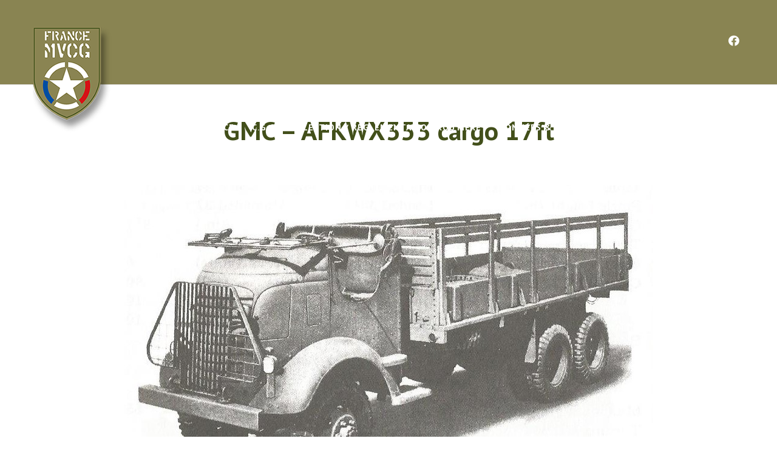

--- FILE ---
content_type: text/html; charset=UTF-8
request_url: https://www.mvcgfrance.org/gmc-afkwx-353-_-17ft/
body_size: 22775
content:
<!doctype html>
<!--[if lt IE 7]> <html class="no-js lt-ie9 lt-ie8 lt-ie7" dir="ltr" lang="fr-FR" prefix="og: https://ogp.me/ns#"> <![endif]-->
<!--[if IE 7]>    <html class="no-js lt-ie9 lt-ie8" dir="ltr" lang="fr-FR" prefix="og: https://ogp.me/ns#"> <![endif]-->
<!--[if IE 8]>    <html class="no-js lt-ie9" dir="ltr" lang="fr-FR" prefix="og: https://ogp.me/ns#"> <![endif]-->
<!--[if gt IE 8]><!-->
<html class="no-js" dir="ltr" lang="fr-FR" prefix="og: https://ogp.me/ns#"> <!--<![endif]-->
	<head>
		<meta charset="UTF-8">
		<title>GMC – AFKWX353 cargo 17ft - MVCG</title>
	<style>img:is([sizes="auto" i], [sizes^="auto," i]) { contain-intrinsic-size: 3000px 1500px }</style>
	
		<!-- All in One SEO 4.8.8 - aioseo.com -->
	<meta name="description" content="Constructeur : GMC Pays : U.S.A Modèle : AFKWX353 cargo 17 ft (châssis long) Production : 1942-1945 Motorisation : 6 cyl. - 4,4L – essence – 104cv Consommation : 39L/100 km Poids à vide : 5100 kg Armement principal : / Utilisation : Transport de matériel Documentation : G508 / TM 10-1451 TÉLÉCHARGEZ LA FICHE" />
	<meta name="robots" content="max-image-preview:large" />
	<meta name="author" content="Julien Sautot"/>
	<link rel="canonical" href="https://www.mvcgfrance.org/gmc-afkwx-353-_-17ft/" />
	<meta name="generator" content="All in One SEO (AIOSEO) 4.8.8" />
		<meta property="og:locale" content="fr_FR" />
		<meta property="og:site_name" content="MVCG - Fédération Française - Military Vehicle Conservation Group" />
		<meta property="og:type" content="article" />
		<meta property="og:title" content="GMC – AFKWX353 cargo 17ft - MVCG" />
		<meta property="og:description" content="Constructeur : GMC Pays : U.S.A Modèle : AFKWX353 cargo 17 ft (châssis long) Production : 1942-1945 Motorisation : 6 cyl. - 4,4L – essence – 104cv Consommation : 39L/100 km Poids à vide : 5100 kg Armement principal : / Utilisation : Transport de matériel Documentation : G508 / TM 10-1451 TÉLÉCHARGEZ LA FICHE" />
		<meta property="og:url" content="https://www.mvcgfrance.org/gmc-afkwx-353-_-17ft/" />
		<meta property="article:published_time" content="2022-09-12T12:50:34+00:00" />
		<meta property="article:modified_time" content="2022-09-12T19:49:51+00:00" />
		<meta name="twitter:card" content="summary" />
		<meta name="twitter:title" content="GMC – AFKWX353 cargo 17ft - MVCG" />
		<meta name="twitter:description" content="Constructeur : GMC Pays : U.S.A Modèle : AFKWX353 cargo 17 ft (châssis long) Production : 1942-1945 Motorisation : 6 cyl. - 4,4L – essence – 104cv Consommation : 39L/100 km Poids à vide : 5100 kg Armement principal : / Utilisation : Transport de matériel Documentation : G508 / TM 10-1451 TÉLÉCHARGEZ LA FICHE" />
		<script type="application/ld+json" class="aioseo-schema">
			{"@context":"https:\/\/schema.org","@graph":[{"@type":"BlogPosting","@id":"https:\/\/www.mvcgfrance.org\/gmc-afkwx-353-_-17ft\/#blogposting","name":"GMC \u2013 AFKWX353 cargo 17ft - MVCG","headline":"GMC &#8211; AFKWX353 cargo 17ft","author":{"@id":"https:\/\/www.mvcgfrance.org\/author\/julien\/#author"},"publisher":{"@id":"https:\/\/www.mvcgfrance.org\/#organization"},"image":{"@type":"ImageObject","url":"https:\/\/www.mvcgfrance.org\/wp-content\/uploads\/2022\/08\/GMC-AFKWX353-CARGO-17FT.jpg","width":871,"height":525},"datePublished":"2022-09-12T14:50:34+02:00","dateModified":"2022-09-12T21:49:51+02:00","inLanguage":"fr-FR","mainEntityOfPage":{"@id":"https:\/\/www.mvcgfrance.org\/gmc-afkwx-353-_-17ft\/#webpage"},"isPartOf":{"@id":"https:\/\/www.mvcgfrance.org\/gmc-afkwx-353-_-17ft\/#webpage"},"articleSection":"FICHE TECHNIQUE V\u00c9HICULE, FICHE TECHNIQUE V\u00c9HICULE - GMC, Non class\u00e9"},{"@type":"BreadcrumbList","@id":"https:\/\/www.mvcgfrance.org\/gmc-afkwx-353-_-17ft\/#breadcrumblist","itemListElement":[{"@type":"ListItem","@id":"https:\/\/www.mvcgfrance.org#listItem","position":1,"name":"Accueil","item":"https:\/\/www.mvcgfrance.org","nextItem":{"@type":"ListItem","@id":"https:\/\/www.mvcgfrance.org\/category\/fiche-technique-vehicule\/#listItem","name":"FICHE TECHNIQUE V\u00c9HICULE"}},{"@type":"ListItem","@id":"https:\/\/www.mvcgfrance.org\/category\/fiche-technique-vehicule\/#listItem","position":2,"name":"FICHE TECHNIQUE V\u00c9HICULE","item":"https:\/\/www.mvcgfrance.org\/category\/fiche-technique-vehicule\/","nextItem":{"@type":"ListItem","@id":"https:\/\/www.mvcgfrance.org\/category\/fiche-technique-vehicule\/fiche-technique-vehicule-gmc\/#listItem","name":"FICHE TECHNIQUE V\u00c9HICULE - GMC"},"previousItem":{"@type":"ListItem","@id":"https:\/\/www.mvcgfrance.org#listItem","name":"Accueil"}},{"@type":"ListItem","@id":"https:\/\/www.mvcgfrance.org\/category\/fiche-technique-vehicule\/fiche-technique-vehicule-gmc\/#listItem","position":3,"name":"FICHE TECHNIQUE V\u00c9HICULE - GMC","item":"https:\/\/www.mvcgfrance.org\/category\/fiche-technique-vehicule\/fiche-technique-vehicule-gmc\/","nextItem":{"@type":"ListItem","@id":"https:\/\/www.mvcgfrance.org\/gmc-afkwx-353-_-17ft\/#listItem","name":"GMC &#8211; AFKWX353 cargo 17ft"},"previousItem":{"@type":"ListItem","@id":"https:\/\/www.mvcgfrance.org\/category\/fiche-technique-vehicule\/#listItem","name":"FICHE TECHNIQUE V\u00c9HICULE"}},{"@type":"ListItem","@id":"https:\/\/www.mvcgfrance.org\/gmc-afkwx-353-_-17ft\/#listItem","position":4,"name":"GMC &#8211; AFKWX353 cargo 17ft","previousItem":{"@type":"ListItem","@id":"https:\/\/www.mvcgfrance.org\/category\/fiche-technique-vehicule\/fiche-technique-vehicule-gmc\/#listItem","name":"FICHE TECHNIQUE V\u00c9HICULE - GMC"}}]},{"@type":"Organization","@id":"https:\/\/www.mvcgfrance.org\/#organization","name":"MVCG","description":"F\u00e9d\u00e9ration Fran\u00e7aise - Military Vehicle Conservation Group","url":"https:\/\/www.mvcgfrance.org\/"},{"@type":"Person","@id":"https:\/\/www.mvcgfrance.org\/author\/julien\/#author","url":"https:\/\/www.mvcgfrance.org\/author\/julien\/","name":"Julien Sautot","image":{"@type":"ImageObject","@id":"https:\/\/www.mvcgfrance.org\/gmc-afkwx-353-_-17ft\/#authorImage","url":"https:\/\/secure.gravatar.com\/avatar\/412741c17a12dbbbf5d0364fc9c78004908daa8a37630c28d2e037e346202a2f?s=96&d=mm&r=g","width":96,"height":96,"caption":"Julien Sautot"}},{"@type":"WebPage","@id":"https:\/\/www.mvcgfrance.org\/gmc-afkwx-353-_-17ft\/#webpage","url":"https:\/\/www.mvcgfrance.org\/gmc-afkwx-353-_-17ft\/","name":"GMC \u2013 AFKWX353 cargo 17ft - MVCG","description":"Constructeur : GMC Pays : U.S.A Mod\u00e8le : AFKWX353 cargo 17 ft (ch\u00e2ssis long) Production : 1942-1945 Motorisation : 6 cyl. - 4,4L \u2013 essence \u2013 104cv Consommation : 39L\/100 km Poids \u00e0 vide : 5100 kg Armement principal : \/ Utilisation : Transport de mat\u00e9riel Documentation : G508 \/ TM 10-1451 T\u00c9L\u00c9CHARGEZ LA FICHE","inLanguage":"fr-FR","isPartOf":{"@id":"https:\/\/www.mvcgfrance.org\/#website"},"breadcrumb":{"@id":"https:\/\/www.mvcgfrance.org\/gmc-afkwx-353-_-17ft\/#breadcrumblist"},"author":{"@id":"https:\/\/www.mvcgfrance.org\/author\/julien\/#author"},"creator":{"@id":"https:\/\/www.mvcgfrance.org\/author\/julien\/#author"},"image":{"@type":"ImageObject","url":"https:\/\/www.mvcgfrance.org\/wp-content\/uploads\/2022\/08\/GMC-AFKWX353-CARGO-17FT.jpg","@id":"https:\/\/www.mvcgfrance.org\/gmc-afkwx-353-_-17ft\/#mainImage","width":871,"height":525},"primaryImageOfPage":{"@id":"https:\/\/www.mvcgfrance.org\/gmc-afkwx-353-_-17ft\/#mainImage"},"datePublished":"2022-09-12T14:50:34+02:00","dateModified":"2022-09-12T21:49:51+02:00"},{"@type":"WebSite","@id":"https:\/\/www.mvcgfrance.org\/#website","url":"https:\/\/www.mvcgfrance.org\/","name":"MVCG","description":"F\u00e9d\u00e9ration Fran\u00e7aise - Military Vehicle Conservation Group","inLanguage":"fr-FR","publisher":{"@id":"https:\/\/www.mvcgfrance.org\/#organization"}}]}
		</script>
		<!-- All in One SEO -->

<link rel='dns-prefetch' href='//fonts.googleapis.com' />
<link rel="alternate" type="application/rss+xml" title="MVCG &raquo; Flux" href="https://www.mvcgfrance.org/feed/" />
		<!-- This site uses the Google Analytics by MonsterInsights plugin v9.9.0 - Using Analytics tracking - https://www.monsterinsights.com/ -->
		<!-- Remarque : MonsterInsights n’est actuellement pas configuré sur ce site. Le propriétaire doit authentifier son compte Google Analytics dans les réglages de MonsterInsights.  -->
					<!-- No tracking code set -->
				<!-- / Google Analytics by MonsterInsights -->
		<script type="text/javascript">
/* <![CDATA[ */
window._wpemojiSettings = {"baseUrl":"https:\/\/s.w.org\/images\/core\/emoji\/16.0.1\/72x72\/","ext":".png","svgUrl":"https:\/\/s.w.org\/images\/core\/emoji\/16.0.1\/svg\/","svgExt":".svg","source":{"concatemoji":"https:\/\/www.mvcgfrance.org\/wp-includes\/js\/wp-emoji-release.min.js?ver=214001e90f1fcebd6b7a8d4300fda90b"}};
/*! This file is auto-generated */
!function(s,n){var o,i,e;function c(e){try{var t={supportTests:e,timestamp:(new Date).valueOf()};sessionStorage.setItem(o,JSON.stringify(t))}catch(e){}}function p(e,t,n){e.clearRect(0,0,e.canvas.width,e.canvas.height),e.fillText(t,0,0);var t=new Uint32Array(e.getImageData(0,0,e.canvas.width,e.canvas.height).data),a=(e.clearRect(0,0,e.canvas.width,e.canvas.height),e.fillText(n,0,0),new Uint32Array(e.getImageData(0,0,e.canvas.width,e.canvas.height).data));return t.every(function(e,t){return e===a[t]})}function u(e,t){e.clearRect(0,0,e.canvas.width,e.canvas.height),e.fillText(t,0,0);for(var n=e.getImageData(16,16,1,1),a=0;a<n.data.length;a++)if(0!==n.data[a])return!1;return!0}function f(e,t,n,a){switch(t){case"flag":return n(e,"\ud83c\udff3\ufe0f\u200d\u26a7\ufe0f","\ud83c\udff3\ufe0f\u200b\u26a7\ufe0f")?!1:!n(e,"\ud83c\udde8\ud83c\uddf6","\ud83c\udde8\u200b\ud83c\uddf6")&&!n(e,"\ud83c\udff4\udb40\udc67\udb40\udc62\udb40\udc65\udb40\udc6e\udb40\udc67\udb40\udc7f","\ud83c\udff4\u200b\udb40\udc67\u200b\udb40\udc62\u200b\udb40\udc65\u200b\udb40\udc6e\u200b\udb40\udc67\u200b\udb40\udc7f");case"emoji":return!a(e,"\ud83e\udedf")}return!1}function g(e,t,n,a){var r="undefined"!=typeof WorkerGlobalScope&&self instanceof WorkerGlobalScope?new OffscreenCanvas(300,150):s.createElement("canvas"),o=r.getContext("2d",{willReadFrequently:!0}),i=(o.textBaseline="top",o.font="600 32px Arial",{});return e.forEach(function(e){i[e]=t(o,e,n,a)}),i}function t(e){var t=s.createElement("script");t.src=e,t.defer=!0,s.head.appendChild(t)}"undefined"!=typeof Promise&&(o="wpEmojiSettingsSupports",i=["flag","emoji"],n.supports={everything:!0,everythingExceptFlag:!0},e=new Promise(function(e){s.addEventListener("DOMContentLoaded",e,{once:!0})}),new Promise(function(t){var n=function(){try{var e=JSON.parse(sessionStorage.getItem(o));if("object"==typeof e&&"number"==typeof e.timestamp&&(new Date).valueOf()<e.timestamp+604800&&"object"==typeof e.supportTests)return e.supportTests}catch(e){}return null}();if(!n){if("undefined"!=typeof Worker&&"undefined"!=typeof OffscreenCanvas&&"undefined"!=typeof URL&&URL.createObjectURL&&"undefined"!=typeof Blob)try{var e="postMessage("+g.toString()+"("+[JSON.stringify(i),f.toString(),p.toString(),u.toString()].join(",")+"));",a=new Blob([e],{type:"text/javascript"}),r=new Worker(URL.createObjectURL(a),{name:"wpTestEmojiSupports"});return void(r.onmessage=function(e){c(n=e.data),r.terminate(),t(n)})}catch(e){}c(n=g(i,f,p,u))}t(n)}).then(function(e){for(var t in e)n.supports[t]=e[t],n.supports.everything=n.supports.everything&&n.supports[t],"flag"!==t&&(n.supports.everythingExceptFlag=n.supports.everythingExceptFlag&&n.supports[t]);n.supports.everythingExceptFlag=n.supports.everythingExceptFlag&&!n.supports.flag,n.DOMReady=!1,n.readyCallback=function(){n.DOMReady=!0}}).then(function(){return e}).then(function(){var e;n.supports.everything||(n.readyCallback(),(e=n.source||{}).concatemoji?t(e.concatemoji):e.wpemoji&&e.twemoji&&(t(e.twemoji),t(e.wpemoji)))}))}((window,document),window._wpemojiSettings);
/* ]]> */
</script>
<link rel='stylesheet' id='pt-cv-public-style-css' href='https://www.mvcgfrance.org/wp-content/plugins/content-views-query-and-display-post-page/public/assets/css/cv.css?ver=4.2' type='text/css' media='all' />
<style id='wp-emoji-styles-inline-css' type='text/css'>

	img.wp-smiley, img.emoji {
		display: inline !important;
		border: none !important;
		box-shadow: none !important;
		height: 1em !important;
		width: 1em !important;
		margin: 0 0.07em !important;
		vertical-align: -0.1em !important;
		background: none !important;
		padding: 0 !important;
	}
</style>
<link rel='stylesheet' id='wp-block-library-css' href='https://www.mvcgfrance.org/wp-includes/css/dist/block-library/style.min.css?ver=214001e90f1fcebd6b7a8d4300fda90b' type='text/css' media='all' />
<style id='wp-block-library-theme-inline-css' type='text/css'>
.wp-block-audio :where(figcaption){color:#555;font-size:13px;text-align:center}.is-dark-theme .wp-block-audio :where(figcaption){color:#ffffffa6}.wp-block-audio{margin:0 0 1em}.wp-block-code{border:1px solid #ccc;border-radius:4px;font-family:Menlo,Consolas,monaco,monospace;padding:.8em 1em}.wp-block-embed :where(figcaption){color:#555;font-size:13px;text-align:center}.is-dark-theme .wp-block-embed :where(figcaption){color:#ffffffa6}.wp-block-embed{margin:0 0 1em}.blocks-gallery-caption{color:#555;font-size:13px;text-align:center}.is-dark-theme .blocks-gallery-caption{color:#ffffffa6}:root :where(.wp-block-image figcaption){color:#555;font-size:13px;text-align:center}.is-dark-theme :root :where(.wp-block-image figcaption){color:#ffffffa6}.wp-block-image{margin:0 0 1em}.wp-block-pullquote{border-bottom:4px solid;border-top:4px solid;color:currentColor;margin-bottom:1.75em}.wp-block-pullquote cite,.wp-block-pullquote footer,.wp-block-pullquote__citation{color:currentColor;font-size:.8125em;font-style:normal;text-transform:uppercase}.wp-block-quote{border-left:.25em solid;margin:0 0 1.75em;padding-left:1em}.wp-block-quote cite,.wp-block-quote footer{color:currentColor;font-size:.8125em;font-style:normal;position:relative}.wp-block-quote:where(.has-text-align-right){border-left:none;border-right:.25em solid;padding-left:0;padding-right:1em}.wp-block-quote:where(.has-text-align-center){border:none;padding-left:0}.wp-block-quote.is-large,.wp-block-quote.is-style-large,.wp-block-quote:where(.is-style-plain){border:none}.wp-block-search .wp-block-search__label{font-weight:700}.wp-block-search__button{border:1px solid #ccc;padding:.375em .625em}:where(.wp-block-group.has-background){padding:1.25em 2.375em}.wp-block-separator.has-css-opacity{opacity:.4}.wp-block-separator{border:none;border-bottom:2px solid;margin-left:auto;margin-right:auto}.wp-block-separator.has-alpha-channel-opacity{opacity:1}.wp-block-separator:not(.is-style-wide):not(.is-style-dots){width:100px}.wp-block-separator.has-background:not(.is-style-dots){border-bottom:none;height:1px}.wp-block-separator.has-background:not(.is-style-wide):not(.is-style-dots){height:2px}.wp-block-table{margin:0 0 1em}.wp-block-table td,.wp-block-table th{word-break:normal}.wp-block-table :where(figcaption){color:#555;font-size:13px;text-align:center}.is-dark-theme .wp-block-table :where(figcaption){color:#ffffffa6}.wp-block-video :where(figcaption){color:#555;font-size:13px;text-align:center}.is-dark-theme .wp-block-video :where(figcaption){color:#ffffffa6}.wp-block-video{margin:0 0 1em}:root :where(.wp-block-template-part.has-background){margin-bottom:0;margin-top:0;padding:1.25em 2.375em}
</style>
<style id='classic-theme-styles-inline-css' type='text/css'>
/*! This file is auto-generated */
.wp-block-button__link{color:#fff;background-color:#32373c;border-radius:9999px;box-shadow:none;text-decoration:none;padding:calc(.667em + 2px) calc(1.333em + 2px);font-size:1.125em}.wp-block-file__button{background:#32373c;color:#fff;text-decoration:none}
</style>
<style id='global-styles-inline-css' type='text/css'>
:root{--wp--preset--aspect-ratio--square: 1;--wp--preset--aspect-ratio--4-3: 4/3;--wp--preset--aspect-ratio--3-4: 3/4;--wp--preset--aspect-ratio--3-2: 3/2;--wp--preset--aspect-ratio--2-3: 2/3;--wp--preset--aspect-ratio--16-9: 16/9;--wp--preset--aspect-ratio--9-16: 9/16;--wp--preset--color--black: #000000;--wp--preset--color--cyan-bluish-gray: #abb8c3;--wp--preset--color--white: #ffffff;--wp--preset--color--pale-pink: #f78da7;--wp--preset--color--vivid-red: #cf2e2e;--wp--preset--color--luminous-vivid-orange: #ff6900;--wp--preset--color--luminous-vivid-amber: #fcb900;--wp--preset--color--light-green-cyan: #7bdcb5;--wp--preset--color--vivid-green-cyan: #00d084;--wp--preset--color--pale-cyan-blue: #8ed1fc;--wp--preset--color--vivid-cyan-blue: #0693e3;--wp--preset--color--vivid-purple: #9b51e0;--wp--preset--gradient--vivid-cyan-blue-to-vivid-purple: linear-gradient(135deg,rgba(6,147,227,1) 0%,rgb(155,81,224) 100%);--wp--preset--gradient--light-green-cyan-to-vivid-green-cyan: linear-gradient(135deg,rgb(122,220,180) 0%,rgb(0,208,130) 100%);--wp--preset--gradient--luminous-vivid-amber-to-luminous-vivid-orange: linear-gradient(135deg,rgba(252,185,0,1) 0%,rgba(255,105,0,1) 100%);--wp--preset--gradient--luminous-vivid-orange-to-vivid-red: linear-gradient(135deg,rgba(255,105,0,1) 0%,rgb(207,46,46) 100%);--wp--preset--gradient--very-light-gray-to-cyan-bluish-gray: linear-gradient(135deg,rgb(238,238,238) 0%,rgb(169,184,195) 100%);--wp--preset--gradient--cool-to-warm-spectrum: linear-gradient(135deg,rgb(74,234,220) 0%,rgb(151,120,209) 20%,rgb(207,42,186) 40%,rgb(238,44,130) 60%,rgb(251,105,98) 80%,rgb(254,248,76) 100%);--wp--preset--gradient--blush-light-purple: linear-gradient(135deg,rgb(255,206,236) 0%,rgb(152,150,240) 100%);--wp--preset--gradient--blush-bordeaux: linear-gradient(135deg,rgb(254,205,165) 0%,rgb(254,45,45) 50%,rgb(107,0,62) 100%);--wp--preset--gradient--luminous-dusk: linear-gradient(135deg,rgb(255,203,112) 0%,rgb(199,81,192) 50%,rgb(65,88,208) 100%);--wp--preset--gradient--pale-ocean: linear-gradient(135deg,rgb(255,245,203) 0%,rgb(182,227,212) 50%,rgb(51,167,181) 100%);--wp--preset--gradient--electric-grass: linear-gradient(135deg,rgb(202,248,128) 0%,rgb(113,206,126) 100%);--wp--preset--gradient--midnight: linear-gradient(135deg,rgb(2,3,129) 0%,rgb(40,116,252) 100%);--wp--preset--font-size--small: 13px;--wp--preset--font-size--medium: 20px;--wp--preset--font-size--large: 36px;--wp--preset--font-size--x-large: 42px;--wp--preset--spacing--20: 0.44rem;--wp--preset--spacing--30: 0.67rem;--wp--preset--spacing--40: 1rem;--wp--preset--spacing--50: 1.5rem;--wp--preset--spacing--60: 2.25rem;--wp--preset--spacing--70: 3.38rem;--wp--preset--spacing--80: 5.06rem;--wp--preset--shadow--natural: 6px 6px 9px rgba(0, 0, 0, 0.2);--wp--preset--shadow--deep: 12px 12px 50px rgba(0, 0, 0, 0.4);--wp--preset--shadow--sharp: 6px 6px 0px rgba(0, 0, 0, 0.2);--wp--preset--shadow--outlined: 6px 6px 0px -3px rgba(255, 255, 255, 1), 6px 6px rgba(0, 0, 0, 1);--wp--preset--shadow--crisp: 6px 6px 0px rgba(0, 0, 0, 1);}:where(.is-layout-flex){gap: 0.5em;}:where(.is-layout-grid){gap: 0.5em;}body .is-layout-flex{display: flex;}.is-layout-flex{flex-wrap: wrap;align-items: center;}.is-layout-flex > :is(*, div){margin: 0;}body .is-layout-grid{display: grid;}.is-layout-grid > :is(*, div){margin: 0;}:where(.wp-block-columns.is-layout-flex){gap: 2em;}:where(.wp-block-columns.is-layout-grid){gap: 2em;}:where(.wp-block-post-template.is-layout-flex){gap: 1.25em;}:where(.wp-block-post-template.is-layout-grid){gap: 1.25em;}.has-black-color{color: var(--wp--preset--color--black) !important;}.has-cyan-bluish-gray-color{color: var(--wp--preset--color--cyan-bluish-gray) !important;}.has-white-color{color: var(--wp--preset--color--white) !important;}.has-pale-pink-color{color: var(--wp--preset--color--pale-pink) !important;}.has-vivid-red-color{color: var(--wp--preset--color--vivid-red) !important;}.has-luminous-vivid-orange-color{color: var(--wp--preset--color--luminous-vivid-orange) !important;}.has-luminous-vivid-amber-color{color: var(--wp--preset--color--luminous-vivid-amber) !important;}.has-light-green-cyan-color{color: var(--wp--preset--color--light-green-cyan) !important;}.has-vivid-green-cyan-color{color: var(--wp--preset--color--vivid-green-cyan) !important;}.has-pale-cyan-blue-color{color: var(--wp--preset--color--pale-cyan-blue) !important;}.has-vivid-cyan-blue-color{color: var(--wp--preset--color--vivid-cyan-blue) !important;}.has-vivid-purple-color{color: var(--wp--preset--color--vivid-purple) !important;}.has-black-background-color{background-color: var(--wp--preset--color--black) !important;}.has-cyan-bluish-gray-background-color{background-color: var(--wp--preset--color--cyan-bluish-gray) !important;}.has-white-background-color{background-color: var(--wp--preset--color--white) !important;}.has-pale-pink-background-color{background-color: var(--wp--preset--color--pale-pink) !important;}.has-vivid-red-background-color{background-color: var(--wp--preset--color--vivid-red) !important;}.has-luminous-vivid-orange-background-color{background-color: var(--wp--preset--color--luminous-vivid-orange) !important;}.has-luminous-vivid-amber-background-color{background-color: var(--wp--preset--color--luminous-vivid-amber) !important;}.has-light-green-cyan-background-color{background-color: var(--wp--preset--color--light-green-cyan) !important;}.has-vivid-green-cyan-background-color{background-color: var(--wp--preset--color--vivid-green-cyan) !important;}.has-pale-cyan-blue-background-color{background-color: var(--wp--preset--color--pale-cyan-blue) !important;}.has-vivid-cyan-blue-background-color{background-color: var(--wp--preset--color--vivid-cyan-blue) !important;}.has-vivid-purple-background-color{background-color: var(--wp--preset--color--vivid-purple) !important;}.has-black-border-color{border-color: var(--wp--preset--color--black) !important;}.has-cyan-bluish-gray-border-color{border-color: var(--wp--preset--color--cyan-bluish-gray) !important;}.has-white-border-color{border-color: var(--wp--preset--color--white) !important;}.has-pale-pink-border-color{border-color: var(--wp--preset--color--pale-pink) !important;}.has-vivid-red-border-color{border-color: var(--wp--preset--color--vivid-red) !important;}.has-luminous-vivid-orange-border-color{border-color: var(--wp--preset--color--luminous-vivid-orange) !important;}.has-luminous-vivid-amber-border-color{border-color: var(--wp--preset--color--luminous-vivid-amber) !important;}.has-light-green-cyan-border-color{border-color: var(--wp--preset--color--light-green-cyan) !important;}.has-vivid-green-cyan-border-color{border-color: var(--wp--preset--color--vivid-green-cyan) !important;}.has-pale-cyan-blue-border-color{border-color: var(--wp--preset--color--pale-cyan-blue) !important;}.has-vivid-cyan-blue-border-color{border-color: var(--wp--preset--color--vivid-cyan-blue) !important;}.has-vivid-purple-border-color{border-color: var(--wp--preset--color--vivid-purple) !important;}.has-vivid-cyan-blue-to-vivid-purple-gradient-background{background: var(--wp--preset--gradient--vivid-cyan-blue-to-vivid-purple) !important;}.has-light-green-cyan-to-vivid-green-cyan-gradient-background{background: var(--wp--preset--gradient--light-green-cyan-to-vivid-green-cyan) !important;}.has-luminous-vivid-amber-to-luminous-vivid-orange-gradient-background{background: var(--wp--preset--gradient--luminous-vivid-amber-to-luminous-vivid-orange) !important;}.has-luminous-vivid-orange-to-vivid-red-gradient-background{background: var(--wp--preset--gradient--luminous-vivid-orange-to-vivid-red) !important;}.has-very-light-gray-to-cyan-bluish-gray-gradient-background{background: var(--wp--preset--gradient--very-light-gray-to-cyan-bluish-gray) !important;}.has-cool-to-warm-spectrum-gradient-background{background: var(--wp--preset--gradient--cool-to-warm-spectrum) !important;}.has-blush-light-purple-gradient-background{background: var(--wp--preset--gradient--blush-light-purple) !important;}.has-blush-bordeaux-gradient-background{background: var(--wp--preset--gradient--blush-bordeaux) !important;}.has-luminous-dusk-gradient-background{background: var(--wp--preset--gradient--luminous-dusk) !important;}.has-pale-ocean-gradient-background{background: var(--wp--preset--gradient--pale-ocean) !important;}.has-electric-grass-gradient-background{background: var(--wp--preset--gradient--electric-grass) !important;}.has-midnight-gradient-background{background: var(--wp--preset--gradient--midnight) !important;}.has-small-font-size{font-size: var(--wp--preset--font-size--small) !important;}.has-medium-font-size{font-size: var(--wp--preset--font-size--medium) !important;}.has-large-font-size{font-size: var(--wp--preset--font-size--large) !important;}.has-x-large-font-size{font-size: var(--wp--preset--font-size--x-large) !important;}
:where(.wp-block-post-template.is-layout-flex){gap: 1.25em;}:where(.wp-block-post-template.is-layout-grid){gap: 1.25em;}
:where(.wp-block-columns.is-layout-flex){gap: 2em;}:where(.wp-block-columns.is-layout-grid){gap: 2em;}
:root :where(.wp-block-pullquote){font-size: 1.5em;line-height: 1.6;}
</style>
<link rel='stylesheet' id='contact-form-7-css' href='https://www.mvcgfrance.org/wp-content/plugins/contact-form-7/includes/css/styles.css?ver=6.1.2' type='text/css' media='all' />
<link rel='stylesheet' id='wp_mailjet_form_builder_widget-widget-front-styles-css' href='https://www.mvcgfrance.org/wp-content/plugins/mailjet-for-wordpress/src/widgetformbuilder/css/front-widget.css?ver=6.1.5' type='text/css' media='all' />
<style id='kadence-blocks-global-variables-inline-css' type='text/css'>
:root {--global-kb-font-size-sm:clamp(0.8rem, 0.73rem + 0.217vw, 0.9rem);--global-kb-font-size-md:clamp(1.1rem, 0.995rem + 0.326vw, 1.25rem);--global-kb-font-size-lg:clamp(1.75rem, 1.576rem + 0.543vw, 2rem);--global-kb-font-size-xl:clamp(2.25rem, 1.728rem + 1.63vw, 3rem);--global-kb-font-size-xxl:clamp(2.5rem, 1.456rem + 3.26vw, 4rem);--global-kb-font-size-xxxl:clamp(2.75rem, 0.489rem + 7.065vw, 6rem);}:root {--global-palette1: #3182CE;--global-palette2: #2B6CB0;--global-palette3: #1A202C;--global-palette4: #2D3748;--global-palette5: #4A5568;--global-palette6: #718096;--global-palette7: #EDF2F7;--global-palette8: #F7FAFC;--global-palette9: #ffffff;}
</style>
<link rel='stylesheet' id='hook_main_style-css' href='https://www.mvcgfrance.org/wp-content/themes/hook/css/main.css?ver=1653639585' type='text/css' media='all' />
<style id='hook_main_style-inline-css' type='text/css'>
html {font-size:15px;}body,.regular_font,input,textarea {font-family:'PT Sans', sans-serif;}#calendar_wrap caption,.header_font,.sod_select,.vc_tta-tabs-list,.vc_tta-accordion .vc_tta-panel-heading {font-family:'PT Sans', sans-serif;}.colored_theme_button,.theme_button,.colored_theme_button input,.theme_button input,.ghost_theme_button,.vc_btn,.prk_button_like {
                font-family:'PT Sans', sans-serif;}.hook_drop_cap>div>p:first-child::first-letter {font-size:52px;}#hook_comments,.prk_inner_block,.woocommerce-notices-wrapper
         {max-width: 1352px;}.blog_limited_width {max-width: 1500px;}#hook_header_background,#hook_header_inner,#hook_header_inner>div,#hook_main_menu .hook-mn>li,#hook_main_menu,#hook_side_menu,#hook_mm_inner {height:140px;}#hook_main_menu .hook-mn>li>a {height:140px;line-height:140px;}.prk_menu_sized,.hook-mn {font-style:normal;letter-spacing:1px;}.prk_menu_sized>li>a,.hook-mn>li>a {font-weight:600;font-size:14px;}.mobile-menu-ul {font-weight:600;}#hook_main_menu .hook-mn>li>a .hook_menu_main {margin-top:0px;}.hook-mn>li>a,#prk_menu_loupe,#menu_social_nets>a,#hook_extra_bar,#hook_extra_bar ul>li a,#hook_extra_bar ul>li a:hover {color:#ffffff;}.hook-mn>li>a:hover,#prk_menu_loupe:hover,#menu_social_nets>a:hover,.hook-mn>li.active>a {color:#000000;}.hook-mn .sub-menu {border: 1px solid #ffffff;}.hook-mn .sub-menu li {border-bottom: 1px solid #ffffff;}.hook-mn .sub-menu li a {font-weight:500;font-size:14px;height:36px;line-height:36px;color:#ffffff;background-color:#ce0000}.hook-mn>li.hook_actionized>a:hover:after {background-color:#ffffff;}#hook_main_menu .hook_hover_sub.menu-item-has-children>a:before {background-color: #000000;}.hook-mn .sub-menu li>a:hover {color:#000000;}.hook_menu_sub {font-style:italic;font-weight:400;font-size:10px;top:36px;color:#a8a8a8;}.hook_forced_menu #hook_ajax_container {margin-top:140px;}#hook_header_background {background-color: #8a8452;background-color:rgba(138, 132, 82 ,0.9);}#hook_logos_wrapper {margin-top:20px;}.prk_menu_block {background-color: #ffffff;}#prk_sidebar_trigger.hover_trigger .prk_menu_block {background-color: #000000;}.hook_forced_menu #hook_logos_wrapper {margin-top:44px;}.hook_hide_nav #hook_header_section,.hook_hide_nav #hook_header_background {margin-top:-140px;}#hook_content.hook_error404 {padding-top: 176px;}#menu_social_nets {margin-top: -14px;}#prk_blocks_wrapper {top:70px;}.hook-mn a {padding-left:14px;padding-right:14px;}.hook-mn .sub-menu a {padding-right:42px;}.hook_actionized {padding-left:14px;}.st_logo_on_left #hook_logos_wrapper {margin-right:28px;}.st_logo_on_right #hook_logos_wrapper {margin-left:28px;}.st_menu_on_right .hook-mn>li.menu-item-has-children:last-child>a {margin-right:-14px;}.st_menu_on_left .hook-mn>li.menu-item-has-children:first-child>a {margin-left:-14px;}.st_menu_on_right .hook-mn>li:last-child>a:before {right:-14px;};.st_menu_on_left .hook-mn>li:first-child>a:before {left:-14px;}.hook_forced_menu #hook_main_menu .hook-mn>li>a,.hook_collapsed_menu#hook_main_menu .hook-mn>li>a,.hook_collapsed_menu#prk_menu_loupe,.hook_forced_menu #prk_menu_loupe,.hook_collapsed_menu#menu_social_nets>a,.hook_forced_menu #menu_social_nets>a {color:#ffffff;}.hook_forced_menu #hook_main_menu .hook-mn>li>a:hover,.hook_collapsed_menu #hook_main_menu .hook-mn>li>a:hover,.hook_collapsed_menu #prk_menu_loupe:hover,.hook_forced_menu #prk_menu_loupe:hover,.hook_collapsed_menu #menu_social_nets>a:hover,.hook_forced_menu #menu_social_nets>a:hover,.hook_collapsed_menu #hook_main_menu .hook-mn>li.active>a,.hook_forced_menu #hook_main_menu .hook-mn>li.active>a {color:#000000;}.hook_collapsed_menu#hook_header_background,#hook_header_inner.hook_collapsed_menu,.hook_collapsed_menu#hook_header_inner>div,.hook_collapsed_menu#hook_main_menu .hook-mn>li,.hook_collapsed_menu#nav-main,.hook_collapsed_menu#hook_main_menu,.hook_collapsed_menu#hook_side_menu,.menu_at_top #hook_header_background,.menu_at_top #hook_header_inner,.menu_at_top #hook_header_inner>div,.hook_collapsed_menu #hook_mm_inner,.menu_at_top .hook_collapsed_menu#hook_header_background {height:62px;}.menu_at_top #hook_logos_wrapper {max-height:62px;}.menu_at_top #hook_logo_after img {max-height:42px;}.menu_at_top #hook_ajax_container {margin-top: 62px;}.hook_collapsed_menu#hook_main_menu .hook-mn>li>a {height:62px;line-height:62px;}.hook_forced_menu #hook_header_background, .hook_collapsed_menu#hook_header_background,.menu_at_top #hook_header_background {background-color: #898452;background-color:rgba(137, 132, 82 ,1);}.hook_collapsed_menu .prk_menu_block, .hook_forced_menu .prk_menu_block,.menu_at_top .prk_menu_block,.hook_forced_menu #hook_main_menu .hook-mn>li.hook_actionized>a:hover:after,.hook_collapsed_menu #hook_main_menu .hook-mn>li.pls_actionized>a:hover:after {background-color: #ffffff;}.hook_collapsed_menu #hook_logos_wrapper,.hook_collapsed_menu.hook_forced_menu #hook_logos_wrapper,.menu_at_top #hook_logos_wrapper {margin-top:5px;}.hook_collapsed_menu #prk_sidebar_trigger.hover_trigger .prk_menu_block,.hook_forced_menu #prk_sidebar_trigger.hover_trigger .prk_menu_block {background-color:#000000}.hook_collapsed_menu #prk_blocks_wrapper,.menu_at_top #prk_blocks_wrapper {top:31px;}.prk_menu_block:after,.hook-mn>li>a .hook_menu_main:before,.hook-mn>li>a .hook_menu_main:after {background-color: #000000;}.hook_collapsed_menu .prk_menu_block:after, .hook_forced_menu .prk_menu_block:after,.hook_collapsed_menu .hook-mn>li>a .hook_menu_main:before,.hook_collapsed_menu .hook-mn>li>a .hook_menu_main:after, .hook_forced_menu .hook-mn>li>a .hook_menu_main:before,.hook_forced_menu .hook-mn>li>a .hook_menu_main:after, .menu_at_top .prk_menu_block:after {background-color: #000000;}#hook_header_background {border-bottom:1px solid rgba(255, 255, 255 ,0);}#hook_side_menu {border-color: rgba(255, 255, 255 ,0);}.st_menu_on_right #hook_side_menu {padding-left: 28px;}.st_menu_on_left #hook_side_menu {padding-right: 28px;}.hook_forced_menu #hook_header_background, #hook_header_background.hook_collapsed_menu,.menu_at_top #hook_header_background {border-bottom:1px solid rgba(226, 226, 226 ,1);}.hook_forced_menu #hook_side_menu, .hook_collapsed_menu #hook_side_menu {border-color: rgba(226, 226, 226 ,1);}#prk_mobile_bar {border-left: 1px solid rgba(226, 226, 226 ,1);}#prk_hidden_menu a,#prk_hidden_menu {color:#000000;}.hook_showing_menu #prk_hidden_menu a:hover {color:#ffffff;}.hook_showing_menu .prk_menu_block, .hook_showing_menu .prk_menu_block:after {background-color:#000000;}.hook_theme.hook_showing_menu #hook_header_background,.hook_theme.hook_showing_menu #hook_header_inner,.hook_theme.hook_showing_menu #hook_header_inner>div,.hook_theme.hook_showing_menu #hook_main_menu .hook-mn>li,.hook_theme.hook_showing_menu #hook_main_menu {height:140px;}.hook_theme.hook_showing_menu #hook_main_menu .hook-mn>li>a {height:140px;line-height:140px;}.hook_theme.hook_showing_menu #hook_logos_wrapper {margin-top:20px;}.hook_showing_menu #body_hider {background-color:rgba(81, 76, 0 ,0.5);}#hook_loader_block {background-color:#f7f7f7;}#hook_hidden_portfolio {background-color:#ffffff;}#prk_footer_wrapper {background-color:#e5e3ce;}#prk_footer_sidebar,#prk_after_widgets {font-size:13px;}#prk_footer_sidebar .simple_line {border-bottom-color: rgba(128, 128, 128 ,0.2);}#prk_footer_sidebar table {border-top-color: rgba(128, 128, 128 ,0.2);}#prk_footer_sidebar table {border-left-color: rgba(128, 128, 128 ,0.2);}#prk_footer_sidebar .pirenko_highlighted,#hook_main_wrapper #prk_footer_sidebar .tagcloud a, #hook_main_wrapper #prk_footer_sidebar #wp-calendar th, #hook_main_wrapper #prk_footer_sidebar #wp-calendar td {border-color: rgba(128, 128, 128 ,0.2);}#prk_footer_sidebar ::-webkit-input-placeholder {color: #808080;}#prk_footer_sidebar :-moz-placeholder {color: #808080;}#prk_footer_sidebar ::-moz-placeholder {color: #808080;}#prk_footer_sidebar :-ms-input-placeholder {color: #808080;}#prk_footer_sidebar .zero_color,#prk_footer_sidebar a.zero_color,#prk_footer_sidebar .zero_color a,#hook_main_wrapper #prk_footer .prk_twt_body .twt_in a.body_colored,#prk_footer_sidebar a.twitter_time,#prk_footer_sidebar .prk_recent_tweets .prk_twt_author {color:#000000;}#prk_footer_sidebar,#prk_footer_sidebar button i,#prk_footer_sidebar a,#prk_after_widgets,#prk_footer_sidebar #prk_after_widgets a,#prk_footer_sidebar .pirenko_highlighted,#prk_footer_wrapper .small_headings_color,#hook_main_wrapper #prk_footer_sidebar .tagcloud a,#hook_main_wrapper #prk_footer_sidebar a.body_colored {color:#808080;}#prk_after_widgets {background-color:#212427;}#search_hider {background-color:#ffffff;}#searchform_top .pirenko_highlighted {color:#ffffff;}#top_form_close .mfp-close_inner:before, #top_form_close .mfp-close_inner:after {background-color:#ffffff;}#searchform_top ::-webkit-input-placeholder {color: #ffffff;}#searchform_top :-moz-placeholder {color: #ffffff;}#searchform_top ::-moz-placeholder {color: #ffffff;}#searchform_top :-ms-input-placeholder {color: #ffffff;}#hook_main_wrapper #searchform_top .pirenko_highlighted:focus {color:#ffffff;}#prk_hidden_menu a:hover,#top_form_close:hover {color:#dd3333;}.spinner-icon:after {border: 6px solid #dd3333;border-color: #dd3333 transparent #dd3333 transparent;}.sticky_hook #hook_sticky_menu {top:62px;}#hook_sticky_menu {background-color: #000000;color:#ffffff;}#hook_sticky_menu a {color:#ffffff;}#hook_sticky_menu .prk_lf {border-right: 1px solid rgba(255, 255, 255 ,0.3)}#hook_sticky_menu .sharrre {border-left: 1px solid rgba(255, 255, 255 ,0.3)}#dotted_navigation li:before {background-color: #FFFFFF}#dotted_navigation li>a {color: #dd3333}#dotted_navigation li:hover:before {background-color: #dd3333}.blog_info_wrapper, .blog_info_wrapper .zero_color, .blog_info_wrapper .zero_color a, .blog_info_wrapper a.zero_color, .hook_featured_header #single_blog_info,.hook_featured_header #single_blog_info .zero_color, .hook_featured_header #single_blog_info .small_headings_color,.hook_featured_header #single_blog_info .small_headings_color a {color:#000000;}.topped_content.vertical_forced_row>.columns>div {padding-top:140px;}.hook_featured_header #single_blog_info .theme_button a {border-color:#000000;}.page-prk-blog-masonry .blog_entry_li .masonry_inner, .page-prk-blog-full .blog_entry_li {background-color:#f7f7f7;}.body_bk_color,.hook_thumb_tag,.folio_always_title_and_skills.hk_ins .prk_ttl .body_bk_color, .folio_always_title_only.hk_ins .prk_ttl .body_bk_color,.body_bk_color a,.body_bk_color a:hover {color:#000000;}.hook_vertical_folio .ghost_theme_button>span {color:#000000 !important;border-color:#000000 !important;}.hook_vertical_folio .ghost_theme_button:hover>span {background-color:#424f1a !important;color:#ffffff !important;}.hook_panels_bk {background-color:#000000;}.grid_colored_block,.hk_ins .centerized_child .grid_single_title {background-color: rgba(0, 0, 0 ,0.85);}.prk_grid-button .prk_grid {background: #000000;color: #000000;}.hook_thumb_tag,.hook-globe .bg_shifter {background-color:#dd3333;}.colored_theme_button input,.colored_theme_button a,.theme_button input,.theme_button a,.ghost_theme_button a,.ghost_theme_button>span {text-transform:uppercase;}.colored_theme_button input,.colored_theme_button a,.theme_button input,.theme_button a,.ghost_theme_button a,.ghost_theme_button>span {-webkit-border-radius: 0px;border-radius: 0px;border-width: 1px;color:#FFFFFF;letter-spacing:1px;}.theme_button input,.theme_button a,.theme_button.hook_button_off a:hover {background-color:#898452;border-color:#898452;}.theme_button input:before,.theme_button a:before,#single_blog_info .theme_button a:before,.ghost_theme_button a:before,.ghost_theme_button>span:before {background-color:#dd3333;border-color:#dd3333;}.colored_theme_button input,.colored_theme_button a,.prk_minimal_button span.current,.theme_button .wpcf7-submit:hover {background-color:#dd3333;border-color:#dd3333;}.colored_theme_button input:before,.colored_theme_button a:before {background-color:#898452;border-color:#898452;}.prk_buttons_list .theme_button a,.tagcloud a {background-color:transparent;border-color:#e2e2e2;color:#808080}.prk_buttons_list .theme_button a:hover,.tagcloud a:hover {border-color:#dd3333;color:#dd3333}.ghost_theme_button a,.ghost_theme_button>span {border-color:#898452;color:#898452}.ghost_theme_button a:hover,.ghost_theme_button>span:hover {color:#ffffff;border-color:#dd3333;}.ghost_theme_button.colored a,.social_img_wrp.hook_envelope-o {border-color:#dd3333;color:#dd3333}.ghost_theme_button.colored a:hover {color:#FFFFFF;background-color:#dd3333;}.theme_button a:hover,.colored_theme_button a:hover,#prk_footer_sidebar .tagcloud a:hover {color:#FFFFFF}body,#hook_ajax_container,.hook_bk_site,.hook_theme .mfp-bg,.featured_owl,.sod_select:after,.sod_select,.sod_select .sod_list_wrapper,.folio_always_title_only .centerized_father, .folio_always_title_and_skills .centerized_father,.single_comment,#hook_sidebar .hook_swrapper .pirenko_highlighted {background-color:#ffffff;}body,.body_colored,.body_colored a,a.body_colored {color:#808080;}.zero_color,a.zero_color,.zero_color a,.vc_tta-accordion a,.vc_tta-accordion a:hover,.hook_folio_filter ul li a:hover, .hook_blog_filter ul li a:hover,.hook_folio_filter ul li.active a, .hook_blog_filter ul li.active a,.folio_always_title_and_skills .prk_ttl .body_bk_color,.folio_always_title_only .prk_ttl .body_bk_color {color:#424f1a;}a,a:hover, #prk_hidden_bar a:hover,a.small_headings_color:hover,.small_headings_color a:hover,a.zero_color:hover,.zero_color a:hover,.small_headings_color a.not_zero_color,.not_zero_color,#prk_footer_sidebar a:hover,#prk_after_widgets a:hover,#hook_main_wrapper #prk_footer .prk_twt_body .twt_in a.body_colored:hover,#hook_main_wrapper .prk_twt_ul i:hover,.high_search .hook_lback i,.hook_page_twt .zero_color,.hook_page_twt a.zero_color,.elementor-widget-container .prk_recent_tweets .zero_color,.elementor-widget-container .prk_recent_tweets a.zero_color {color:#dd3333;}.prk_caption,.prk_button_like,.hook_envelope-o .bg_shifter {background-color:#dd3333;color:#ffffff}#prk_spinner {border-top-color:#8a8452;}#prk_spinner:before {border-top-color:#ff2d00;}#prk_spinner:after {border-top-color:#515d27;}#prk_spinner,.rectangle-bounce,.ball-triangle-path>div {filter: alpha(opacity=70);opacity:0.7;}.site_background_colored a,a.site_background_colored,.site_background_colored,.owl-numbers,.prk_minimal_button span.current,.wp-block-cover-image .wp-block-subhead:not(.has-text-color), .wp-block-cover-image h1:not(.has-text-color), .wp-block-cover-image h2:not(.has-text-color), .wp-block-cover-image h3:not(.has-text-color), .wp-block-cover-image h4:not(.has-text-color), .wp-block-cover-image h5:not(.has-text-color), .wp-block-cover-image h6:not(.has-text-color), .wp-block-cover-image p:not(.has-text-color), .wp-block-cover .wp-block-subhead:not(.has-text-color), .wp-block-cover h1:not(.has-text-color), .wp-block-cover h2:not(.has-text-color), .wp-block-cover h3:not(.has-text-color), .wp-block-cover h4:not(.has-text-color), .wp-block-cover h5:not(.has-text-color), .wp-block-cover h6:not(.has-text-color), .wp-block-cover p:not(.has-text-color) {color:#ffffff}a.small_headings_color,.small_headings_color a,.small_headings_color,.sod_select.open:before,.sod_select .sod_option.selected:before,.sod_select.open,.folio_always_title_and_skills .inner_skills.body_bk_color {color:#3e3e3e;}.sod_select .sod_option.active {background-color:rgba(62, 62, 62 ,0.15);}.blog_fader_grid {background-color:rgba(221, 51, 51 ,0.6)}.hook_theme .prk_sharrre_wrapper .prk_sharrre_email a {background-color:#dd3333;}#wp-calendar th,#wp-calendar td,.simple_line,.hook_theme .testimonials_stack .item,.prk_bordered_bottom,.prk_vc_title:before,.prk_vc_title:after,th,td {border-bottom: 1px solid #e2e2e2;}ol.commentlist .single_comment,.prk_bordered_top,table {border-top: 1px solid #e2e2e2;}.prk_bordered_right,th,td,.prk_lefty #hook_sidebar {border-right: 1px solid #e2e2e2;}.prk_lefty .prk_bordered_right {border-left: 1px solid #e2e2e2;}.prk_bordered_left,table {border-left: 1px solid #e2e2e2;}.prk_bordered,.prk_minimal_button a, .prk_minimal_button span, .prk_minimal_button input {border: 1px solid #e2e2e2;}#in_touch:before {background-color: #e2e2e2;}.hook_vd_thumb {border-color: #e2e2e2;}.hook_vd_thumb:before {color: #808080;}.sod_select,.sod_select:hover,.sod_select.open,.sod_select .sod_list_wrapper {border: 1px solid #e2e2e2;}.pirenko_highlighted {border: 1px solid #e2e2e2;background-color:#f2f2f2;color:#808080;}#top_form_close,#searchform_top .pirenko_highlighted,.elementor-widget-container .prk_recent_tweets .owl-carousel .owl-nav i, .hook_page_twt .prk_recent_tweets .owl-carousel .owl-nav i {color:#ffffff;}.pirenko_highlighted::-webkit-input-placeholder {color: #808080;}.pirenko_highlighted:-moz-placeholder {color: #808080;}.pirenko_highlighted::-moz-placeholder {color: #808080;}.pirenko_highlighted:-ms-input-placeholder {color: #808080;}#hook_main_wrapper .pirenko_highlighted:focus::-webkit-input-placeholder {color: #dd3333;}#hook_main_wrapper .pirenko_highlighted:focus:-moz-placeholder {color: #dd3333;}#hook_main_wrapper .pirenko_highlighted:focus::-moz-placeholder {color: #dd3333;}#hook_main_wrapper .pirenko_highlighted:focus:-ms-input-placeholder {color: #dd3333;}#hook_main_wrapper .hook_swrapper .pirenko_highlighted:focus::-webkit-input-placeholder {color: #424f1a;}#hook_main_wrapper .hook_swrapper .pirenko_highlighted:focus:-moz-placeholder {color: #424f1a;}#hook_main_wrapper .hook_swrapper .pirenko_highlighted:focus::-moz-placeholder {color: #424f1a;}#hook_main_wrapper .hook_swrapper .pirenko_highlighted:focus:-ms-input-placeholder {color: #424f1a;}.hook_button_in .pirenko_highlighted {color:#e2e2e2;}.hook_button_in .pirenko_highlighted::-webkit-input-placeholder {color: #e2e2e2;}.hook_button_in .pirenko_highlighted:-moz-placeholder {color: #e2e2e2;}.hook_button_in .pirenko_highlighted::-moz-placeholder {color: #e2e2e2;}.hook_button_in .pirenko_highlighted:-ms-input-placeholder {color: #e2e2e2;}.prk_blockquote.plain {border-left-color: #dd3333;}#hook_sidebar .hook_titled.simple_line {border-bottom-color: #dd3333;}.pirenko_highlighted,.prk_bordered {-webkit-box-shadow: 0px 1px 4px rgba(27, 27, 27 ,0.13);box-shadow: 0px 1px 4px rgba(27, 27, 27 ,0.13);}#hook_main_wrapper .pirenko_highlighted:focus {border-color:rgba(221, 51, 51 ,0.65);background-color:rgba(242, 242, 242 ,0.95);color:#dd3333;}#hook_main_wrapper .pirenko_highlighted.hook_plain:focus {border: 1px solid #e2e2e2;background-color:#f2f2f2;color:#808080;}.hook_theme .vc_progress_bar .vc_single_bar {background-color:#f2f2f2;}.archive.author .prk_author_avatar img {border:6px solid #ffffff;}.hook_theme .prk_sharrre_wrapper .prk_sharrre_email,#hook_heading_line,.hook-globe {border-color: #dd3333;}.prk_blockquote.hook_active_colored .in_quote:after {border-color: rgba(0,0,0,0) rgba(0,0,0,0) #ffffff rgba(0,0,0,0);}.vc_tta-tabs .vc_tta-tabs-list li {background-color:rgba(226, 226, 226 ,0.4);}.vc_tta-tabs .vc_tta-tabs-list li a{color:#808080;}.hook_numbered .vc_tta-panels .vc_tta-panel .vc_tta-panel-heading:before{color:#dd3333;}.vc_tta-tabs .vc_tta-tabs-list li.vc_active a,.hook_theme .vc_tta-tabs .vc_tta-tabs-list li:hover a, .vc_tta-accordion .vc_tta-panel.vc_active .vc_tta-panel-heading a {color:#dd3333;}.vc_tta-tabs-container .vc_tta-tabs-list li, .vc_tta-panels .vc_tta-panel-body {border:1px solid #e2e2e2;}.vc_tta-accordion .vc_tta-panels .vc_tta-panel-body {border-left:1px solid #e2e2e2;border-right:1px solid #e2e2e2;}.vc_tta-panels-container .vc_tta-panel:last-child .vc_tta-panel-body,.vc_tta-accordion .vc_tta-panel-heading,.hook_el_style .elementor-toggle .elementor-tab-content,.hook_el_style .elementor-toggle .elementor-tab-title {border-bottom:1px solid #e2e2e2;}.vc_tta-accordion .vc_tta-panels .vc_tta-panel:first-child .vc_tta-panel-heading,.hook_el_style .elementor-toggle .elementor-toggle-item:first-child .elementor-tab-title {border-top:1px solid #e2e2e2;}.vc_tta-container .vc_tta-tabs-list .vc_tta-tab.vc_active,.vc_tta-container .vc_tta-tabs-list .vc_tta-tab:hover,.vc_tta-panels .vc_tta-panel {background-color:#f2f2f2;}.vc_tta-tabs.vc_tta-tabs-position-top .vc_tta-tabs-container .vc_tta-tabs-list li.vc_active {border-bottom:1px solid #f2f2f2;}.vc_tta-tabs.vc_tta-tabs-position-bottom .vc_tta-tabs-container .vc_tta-tabs-list li.vc_active {border-top:1px solid #f2f2f2;}.vc_tta-tabs.vc_tta-tabs-position-left .vc_tta-tabs-container .vc_tta-tabs-list li.vc_active {border-right:1px solid #f2f2f2;}.vc_tta-tabs.vc_tta-tabs-position-right .vc_tta-tabs-container .vc_tta-tabs-list li.vc_active {border-left:1px solid #f2f2f2;}@media(max-width:600px) {.vc_tta-tabs.vc_tta-tabs-position-left .vc_tta-tabs-container .vc_tta-tabs-list li.vc_active {border-right:1px solid #e2e2e2;}.vc_tta-tabs.vc_tta-tabs-position-right .vc_tta-tabs-container .vc_tta-tabs-list li.vc_active {border-left:1px solid #e2e2e2;}}#hook_main_wrapper .owl-stage .ghost_theme_button a,#hook_main_wrapper .owl-stage .ghost_theme_button>span{border-color:#000000;color: #000000;}#hook_main_wrapper .owl-stage .ghost_theme_button>span:hover,.simple_line.hook_colored {border-color:#dd3333;}#hook_main_wrapper .owl-stage .ghost_theme_button>span span {background-color: #dd3333;}.owl-dot:before {background-color:#ffffff; border:1px solid #ffffff;}.hook_btn_like .owl-dot:before {background-color:#898452; border:1px solid #898452;}.hook_btn_like.hook_texty .owl-dot:before {background-color:#FFFFFF; border:1px solid #FFFFFF;}.hook_multi_spinner {border: 3px solid rgba(66, 79, 26 ,0.3);border-right-color:#424f1a;border-left-color:#424f1a;}.owl-prev,.owl-next,.member_colored_block_in,.owl-nav div {background-color:#ffffff;}.hook_featured_line,.owl-controls .site_background_colored,.member_colored_block, .owl-dots .site_background_colored,.member_colored_block, .member_colored_block .hook_member_links a,#hook_arrow,#hook_main_wrapper .owl-stage .grid_single_title .body_bk_color,#hook_panels_vol {color:#000000;}.hk_inline {background-color:#000000;}#hook_main_wrapper .layout-panels .owl-stage .ghost_theme_button>span:hover {color:#ffffff;}.testimonials_slider.owl-carousel.hook_squared .owl-dot.active:before {background-color:#dd3333;border-color:#dd3333;}.error404 #hook_main_wrapper #hook_content {background-image: url(https://www.mvcgfrance.org/wp-content/uploads/2016/06/RALPH-HARLEY-scaled-e1621250165968.jpg);}#hook_content.hook_error404 p,.error404 #hook_main_wrapper #hook_404_title .zero_color, .error404 #hook_main_wrapper #hook_404_title .not_zero_color {color:#ffffff;}.hook_error404 .columns.simple_line {margin-top: -16px;visibility:hidden;}#hook_404_title h1 {margin-top: 32px;}#hook_content.hook_error404 p {font-size:1.4rem;}#hook_content.hook_error404 p, .error404 #hook_main_wrapper #hook_404_title .zero_color, .error404 #hook_main_wrapper #hook_404_title .not_zero_color {color:#000000;}#hook_overlayer {background-color:#ffffff;}#hook_ajax_portfolio .simple_line {border-bottom-color:#e2e2e2;}#hook_ajax_portfolio .prk_bordered_top {border-top-color:#e2e2e2;}#hook_ajax_portfolio .prk_bordered_left {border-left-color: #e2e2e2;}#hook_ajax_portfolio .prk_bordered_right {border-right-color: #e2e2e2;}#hook_ajax_portfolio .prk_bordered_bottom {border-bottom-color: #e2e2e2;}#hook_ajax_portfolio .prk_grid-button .prk_grid {color:#000000;background:#000000;}#hook_ajax_portfolio {color:#808080;}#hook_ajax_portfolio .hook_info_block a,#hook_ajax_portfolio .hook_info_block a:hover {color:#000000;}#hook_ajax_portfolio .zero_color, #hook_ajax_portfolio a.zero_color,#hook_ajax_portfolio .zero_color a {color:#000000;}#hook_ajax_portfolio .small_headings_color, #hook_ajax_portfolio a.small_headings_color,#hook_ajax_portfolio .small_headings_color a {color:#3e3e3e;}#hook_ajax_portfolio .hook_multi_spinner {border: 3px solid rgba(0, 0, 0 ,0.3);border-right-color:#000000;border-left-color:#000000;}.hook_theme .mfp-arrow-left,.hook_theme .mfp-arrow-right,.hook_theme .mfp-counter,.hook_theme .mfp-title {color:#808080;
        }.mfp-close_inner:before,.mfp-close_inner:after{background-color:#808080;}#prk_mobile_bar .body_colored a,#prk_mobile_bar a.body_colored,#prk_mobile_bar .body_colored,#prk_mobile_bar,#prk_mobile_bar a {color: #636363; }#prk_mobile_bar a:hover,#prk_mobile_bar .active>a,#prk_mobile_bar .zero_color,#prk_mobile_bar .zero_color a,#prk_mobile_bar .mobile-menu-ul .hook_actionized a {color: #d92f3a;}#prk_mobile_bar #mirror_social_nets,#prk_mobile_bar_inner>.header_stack {border-bottom: 1px solid rgba(99, 99, 99 ,0.12);}#prk_mobile_bar .pirenko_highlighted {border: 1px solid rgba(99, 99, 99 ,0.12);}#prk_mobile_bar .mCSB_scrollTools .mCSB_draggerRail {background-color: rgba(99, 99, 99 ,0.12);}#prk_mobile_bar .mCSB_scrollTools .mCSB_dragger .mCSB_dragger_bar {background-color: #d92f3a}#prk_mobile_bar {background-color: #ffffff;}#prk_blocks_wrapper:before {content: 'MENU';color:#ffffff}#prk_blocks_wrapper.hover_trigger:before {color: #000000;}.menu_at_top #prk_blocks_wrapper:before,.hook_collapsed_menu #prk_blocks_wrapper:before,.hook_forced_menu #prk_blocks_wrapper:before {color:#ffffff}.menu_at_top #prk_blocks_wrapper.hover_trigger:before {color: #000000;}.hook_showing_menu #prk_blocks_wrapper:before {color:#000000;}#prk_sidebar_trigger:before {content: 'MENU';color:#ffffff}#prk_sidebar_trigger.hover_trigger:before {color: #000000;}.menu_at_top #prk_sidebar_trigger:before {color:#ffffff}.menu_at_top #prk_sidebar_trigger.hover_trigger:before {color: #000000;}.hook_showing_menu #prk_sidebar_trigger:before {color:#000000;}#body_hider {background-color:rgba(255, 255, 255 ,0.75);}.prk_menu_sized .sub-menu li a {font-weight:500;font-size:14px;}#hook_to_top {color: #ffffff; background-color: #898452;}.hook_active_colored,.hook_actionized a:after {background-color: #dd3333;}.hook_tmmarker{background-color: #808080;}.prk_sharrre_wrapper .sharrre a,.prk_sharrre_wrapper .sharrre a:hover {color:#FFFFFF;}.hook_info_board .hook_board_entry:hover {background-color:rgba(226, 226, 226 ,0.3);}.hook_min_read {display:none;}.hook_el_style.elementor-widget-toggle .elementor-toggle-title>span {color:#dd3333;}@media only screen and (max-width: 767px) {.hook_theme .hook_featured_header #single_blog_info.unforced_row .zero_color {color:#424f1a;}.hook_theme .hook_featured_header #single_blog_info.unforced_row .small_headings_color, .hook_theme .hook_featured_header #single_blog_info.unforced_row .small_headings_color a {color:#3e3e3e;}}.hook_vcard .simple_line {border-bottom-color:#dadada;}
.filter_blog {
    position: relative;
    z-index: 1;
}
@media (max-width: 480px) {
.hook_responsive .page-id-1933 .limited_pad_row>div>div {
    padding-top: 128px !important;
}
}
</style>
<link rel='stylesheet' id='hook_google_fonts-css' href='https://fonts.googleapis.com/css?family=PT+Sans%3A400%2C700%2C400italic%2C700italic%7CPT+Sans%3A400%2C700%2C400italic%2C700italic&#038;subset=latin%2Clatin-ext&#038;display=swap' type='text/css' media='all' />
<link rel='stylesheet' id='vc_font_awesome_5_shims-css' href='https://www.mvcgfrance.org/wp-content/plugins/js_composer/assets/lib/bower/font-awesome/css/v4-shims.min.css?ver=6.9.0' type='text/css' media='all' />
<link rel='stylesheet' id='vc_font_awesome_5-css' href='https://www.mvcgfrance.org/wp-content/plugins/js_composer/assets/lib/bower/font-awesome/css/all.min.css?ver=6.9.0' type='text/css' media='all' />
<link rel='stylesheet' id='vc_animate-css-css' href='https://www.mvcgfrance.org/wp-content/plugins/js_composer/assets/lib/bower/animate-css/animate.min.css?ver=6.9.0' type='text/css' media='all' />
<script type="text/javascript" src="https://www.mvcgfrance.org/wp-includes/js/jquery/jquery.min.js?ver=3.7.1" id="jquery-core-js"></script>
<link rel="https://api.w.org/" href="https://www.mvcgfrance.org/wp-json/" /><link rel="alternate" title="JSON" type="application/json" href="https://www.mvcgfrance.org/wp-json/wp/v2/posts/5011" /><link rel="EditURI" type="application/rsd+xml" title="RSD" href="https://www.mvcgfrance.org/xmlrpc.php?rsd" />
<link rel="alternate" title="oEmbed (JSON)" type="application/json+oembed" href="https://www.mvcgfrance.org/wp-json/oembed/1.0/embed?url=https%3A%2F%2Fwww.mvcgfrance.org%2Fgmc-afkwx-353-_-17ft%2F" />
<link rel="alternate" title="oEmbed (XML)" type="text/xml+oembed" href="https://www.mvcgfrance.org/wp-json/oembed/1.0/embed?url=https%3A%2F%2Fwww.mvcgfrance.org%2Fgmc-afkwx-353-_-17ft%2F&#038;format=xml" />
<meta name="viewport" content="width=device-width, initial-scale=1.0, maximum-scale=1.0, user-scalable=no" /><link rel="shortcut icon" href="https://www.mvcgfrance.org/wp-content/uploads/2021/04/PICTO-MVCG.png"><meta name="format-detection" content="telephone=no"><meta name="generator" content="Powered by WPBakery Page Builder - drag and drop page builder for WordPress."/>
		<style type="text/css" id="wp-custom-css">
			.pt-cv-readmore {
    color: #fff !important;
    background-color: #8a8452 !important;
    border: none !important;
}		</style>
		<style type="text/css" data-type="vc_shortcodes-custom-css">.vc_custom_1646918673037{background-color: #eae3ce !important;}</style><noscript><style> .wpb_animate_when_almost_visible { opacity: 1; }</style></noscript>	</head>
	<body data-rsssl=1 class="wp-singular post-template-default single single-post postid-5011 single-format-standard wp-theme-hook hook_theme thvers_54 wpb-js-composer js-comp-ver-6.9.0 vc_responsive">
    
    <div id="hook_main_wrapper" class="prk_loading_page prk_wait st_regular_menu st_menu_on_right full_ths st_logo_on_left hook_fixed_mn hook_no_sidebar"
         data-trans="hk_trans_fade">
        <div id="prk_pint" data-media="" data-desc=""></div>
        <div id="body_hider"></div>
        <div id="hook_overlayer"></div>
        <div id="hook_loader_block"></div>
        <div id="hook_ajax_portfolio">
            <div id="hook_ajax_pf_inner"></div>
            <div id="hook_close_portfolio" class="prk_grid-button prk_rearrange">
                <span class="prk_grid"></span>
            </div>
        </div>
                    <div id="prk_main_loader" class="hook_spinned">
                <div id="prk_spinner">
                </div>
            </div>
                    <div id="prk_mobile_bar" class="small-12">
            <div id="prk_mobile_bar_scroller">
                <div id="prk_mobile_bar_inner" class="hook_left_align">
                                                    <div id="hook_mobile_logo">
                                    <img src="https://www.mvcgfrance.org/wp-content/uploads/2021/05/LOGO-MVCG-ÉCUSSON-ombre-5.png" alt="LOGO MVCG ÉCUSSON ombre 5" data-width="153" width="153" height="175" /></div>
                                                        <div class="header_stack prk_mainer">
                            <div class="menu-mainmenu-container"><ul id="menu-mainmenu" class="mobile-menu-ul header_font"><li class="menu-item menu-item-type-post_type menu-item-object-page menu-item-has-children"><a href="https://www.mvcgfrance.org/page-d-exemple/" ><div class="hook_menu_label"><div class="hook_menu_main">MVCG FRANCE</div></div></a>
<ul class="sub-menu">
	<li class="menu-item menu-item-type-post_type menu-item-object-page"><a href="https://www.mvcgfrance.org/qui-sommes-nous-localisez-nos-clubs/" ><div class="hook_menu_label">QUI SOMMES NOUS / LOCALISEZ NOS CLUBS</div></a></li>
	<li class="menu-item menu-item-type-post_type menu-item-object-page"><a href="https://www.mvcgfrance.org/equipe-federale/" ><div class="hook_menu_label">L&#8217;ÉQUIPE FÉDÉRALE</div></a></li>
	<li class="menu-item menu-item-type-post_type menu-item-object-page"><a href="https://www.mvcgfrance.org/la-lettre-du-mvcg-france/" ><div class="hook_menu_label">LA LETTRE DU MVCG FRANCE</div></a></li>
	<li class="menu-item menu-item-type-post_type menu-item-object-page"><a href="https://www.mvcgfrance.org/les-congres-federaux/" ><div class="hook_menu_label">LES CONGRÈS FÉDÉRAUX</div></a></li>
	<li class="menu-item menu-item-type-post_type menu-item-object-page"><a href="https://www.mvcgfrance.org/nos-partenaires/" ><div class="hook_menu_label">NOS PARTENAIRES</div></a></li>
</ul>
</li>
<li class="menu-item menu-item-type-post_type menu-item-object-page menu-item-has-children"><a href="https://www.mvcgfrance.org/carte-grise-de-collection/" ><div class="hook_menu_label"><div class="hook_menu_main">C.G. DE COLLECTION / RÉGLEMENTATION ROUTIÈRE</div></div></a>
<ul class="sub-menu">
	<li class="menu-item menu-item-type-custom menu-item-object-custom"><a href="https://www.mvcgfrance.org/carte-grise-de-collection/#carte-grise-collection" ><div class="hook_menu_label">CARTE GRISE COLLECTION</div></a></li>
	<li class="menu-item menu-item-type-custom menu-item-object-custom"><a href="https://www.mvcgfrance.org/carte-grise-de-collection/#transport-convoi-exceptionnel" ><div class="hook_menu_label">TRANSPORT &#8211; CONVOI EXCEPTIONNEL</div></a></li>
	<li class="menu-item menu-item-type-custom menu-item-object-custom"><a href="https://www.mvcgfrance.org/carte-grise-de-collection/#transport-remorque-VL" ><div class="hook_menu_label">TRANSPORT &#8211; REMORQUE VL</div></a></li>
	<li class="menu-item menu-item-type-custom menu-item-object-custom"><a href="https://www.mvcgfrance.org/carte-grise-de-collection/#vignette_collection" ><div class="hook_menu_label">VIGNETTE COLLECTION</div></a></li>
</ul>
</li>
<li class="menu-item menu-item-type-post_type menu-item-object-page menu-item-has-children"><a href="https://www.mvcgfrance.org/banque-de-donnees-fond-documents/" ><div class="hook_menu_label"><div class="hook_menu_main">DONNÉES &#038; DOCUMENTS</div></div></a>
<ul class="sub-menu">
	<li class="menu-item menu-item-type-post_type menu-item-object-page"><a href="https://www.mvcgfrance.org/fiches-techniques-vehicules/" ><div class="hook_menu_label">FICHES TECHNIQUES VÉHICULES</div></a></li>
	<li class="menu-item menu-item-type-post_type menu-item-object-page"><a href="https://www.mvcgfrance.org/vehicules-dexception/" ><div class="hook_menu_label">VÉHICULES D&#8217;EXCEPTION</div></a></li>
	<li class="menu-item menu-item-type-post_type menu-item-object-page"><a href="https://www.mvcgfrance.org/vehicules-insolites/" ><div class="hook_menu_label">VÉHICULES INSOLITES</div></a></li>
	<li class="menu-item menu-item-type-post_type menu-item-object-page"><a href="https://www.mvcgfrance.org/plc-et-fiches-dcmat/" ><div class="hook_menu_label">PLC &#038; FICHES DCMAT</div></a></li>
	<li class="menu-item menu-item-type-post_type menu-item-object-page"><a href="https://www.mvcgfrance.org/les-materiels-radios-militaires-de-collection/" ><div class="hook_menu_label">RADIOS MILITAIRES</div></a></li>
	<li class="menu-item menu-item-type-post_type menu-item-object-page"><a href="https://www.mvcgfrance.org/bibliotheque-du-collectionneur/" ><div class="hook_menu_label">BIBLIOTHÈQUE DU COLLECTIONNEUR</div></a></li>
</ul>
</li>
<li class="menu-item menu-item-type-post_type menu-item-object-page"><a href="https://www.mvcgfrance.org/actualites/" ><div class="hook_menu_label"><div class="hook_menu_main">ACTUALITÉS</div></div></a></li>
<li class="menu-item menu-item-type-post_type menu-item-object-page"><a href="https://www.mvcgfrance.org/contact/" ><div class="hook_menu_label"><div class="hook_menu_main">CONTACT</div></div></a></li>
</ul></div>                        </div>
                        <div class="clearfix"></div>
                        <div id="hook_mobile_sidebar" class="header_stack"><div id="pirenko-social-widget-1" class="widget-1 widget-last widget pirenko-social-widget header_stack prk_lf"><div class="widget-1 widget-last widget_inner">			<div class="pirenko_social minimal_bw">
				<div class="pirenko_social_inner">
				<div class="social_img_wrp hook_socialink prk_bordered hook-facebook"><a href="https://www.facebook.com/France-MVCG-1135515613258294" title="Facebook" target='_blank'  data-color="#1f69b3"><div class="prk_minimal_icon hook-facebook fa fa-facebook"></div></a></div>				</div>
			</div>
			</div><div class="clearfix"></div></div></div>                </div>
            </div>
        </div>
                    <div id="hook_header_section">
                                <div id="hook_header_inner">
                    <div class="small-12 columns small-centered prk_extra_pad">
                                                <div id="hook_intro">
                            <a id="hook_home_link" href="https://www.mvcgfrance.org/" class="hook_anchor"><div id="hook_logos_wrapper"><div id="hook_logo_before"><img src="https://www.mvcgfrance.org/wp-content/uploads/2021/05/LOGO-MVCG-ÉCUSSON-ombre-5.png" data-width="153" alt="LOGO MVCG ÉCUSSON ombre 5" width="153" height="175" /></div><div id="hook_logo_after"><img src="https://www.mvcgfrance.org/wp-content/uploads/2021/05/LOGO-MVCG-ÉCUSSON-ombre-5.png" data-width="153" alt="LOGO MVCG ÉCUSSON ombre 5" width="153" height="175" /></div></div></a>                            <div id="prk_blocks_wrapper"
                                 class="header_font only_text">
                                <div class="prk_menu_block prk_bl1"></div>
                                <div class="prk_menu_block prk_bl2"></div>
                                <div class="prk_menu_block prk_bl3"></div>
                            </div>
                            <div id="hook_side_menu">
                                            <div id="menu_social_nets" class="prk_less_opacity">
                                    <a href="https://www.facebook.com/France-MVCG-1135515613258294" target="_blank" data-color="#1f69b3">
                        <div class="fa fa-facebook-official"></div>
                    </a>
                                </div>
                                        </div>
                                                            <div id="hook_main_menu">
                                    <div id="hook_mm_inner">
                                        <div class="menu-mainmenu-container"><ul id="menu-mainmenu-1" class="hook-mn sf-vertical header_font"><li class="menu-item menu-item-type-post_type menu-item-object-page menu-item-has-children"><a href="https://www.mvcgfrance.org/page-d-exemple/" ><div class="hook_menu_label"><div class="hook_menu_main">MVCG FRANCE</div></div></a>
<ul class="sub-menu">
	<li class="menu-item menu-item-type-post_type menu-item-object-page"><a href="https://www.mvcgfrance.org/qui-sommes-nous-localisez-nos-clubs/" ><div class="hook_menu_label">QUI SOMMES NOUS / LOCALISEZ NOS CLUBS</div></a></li>
	<li class="menu-item menu-item-type-post_type menu-item-object-page"><a href="https://www.mvcgfrance.org/equipe-federale/" ><div class="hook_menu_label">L&#8217;ÉQUIPE FÉDÉRALE</div></a></li>
	<li class="menu-item menu-item-type-post_type menu-item-object-page"><a href="https://www.mvcgfrance.org/la-lettre-du-mvcg-france/" ><div class="hook_menu_label">LA LETTRE DU MVCG FRANCE</div></a></li>
	<li class="menu-item menu-item-type-post_type menu-item-object-page"><a href="https://www.mvcgfrance.org/les-congres-federaux/" ><div class="hook_menu_label">LES CONGRÈS FÉDÉRAUX</div></a></li>
	<li class="menu-item menu-item-type-post_type menu-item-object-page"><a href="https://www.mvcgfrance.org/nos-partenaires/" ><div class="hook_menu_label">NOS PARTENAIRES</div></a></li>
</ul>
</li>
<li class="menu-item menu-item-type-post_type menu-item-object-page menu-item-has-children"><a href="https://www.mvcgfrance.org/carte-grise-de-collection/" ><div class="hook_menu_label"><div class="hook_menu_main">C.G. DE COLLECTION / RÉGLEMENTATION ROUTIÈRE</div></div></a>
<ul class="sub-menu">
	<li class="menu-item menu-item-type-custom menu-item-object-custom"><a href="https://www.mvcgfrance.org/carte-grise-de-collection/#carte-grise-collection" ><div class="hook_menu_label">CARTE GRISE COLLECTION</div></a></li>
	<li class="menu-item menu-item-type-custom menu-item-object-custom"><a href="https://www.mvcgfrance.org/carte-grise-de-collection/#transport-convoi-exceptionnel" ><div class="hook_menu_label">TRANSPORT &#8211; CONVOI EXCEPTIONNEL</div></a></li>
	<li class="menu-item menu-item-type-custom menu-item-object-custom"><a href="https://www.mvcgfrance.org/carte-grise-de-collection/#transport-remorque-VL" ><div class="hook_menu_label">TRANSPORT &#8211; REMORQUE VL</div></a></li>
	<li class="menu-item menu-item-type-custom menu-item-object-custom"><a href="https://www.mvcgfrance.org/carte-grise-de-collection/#vignette_collection" ><div class="hook_menu_label">VIGNETTE COLLECTION</div></a></li>
</ul>
</li>
<li class="menu-item menu-item-type-post_type menu-item-object-page menu-item-has-children"><a href="https://www.mvcgfrance.org/banque-de-donnees-fond-documents/" ><div class="hook_menu_label"><div class="hook_menu_main">DONNÉES &#038; DOCUMENTS</div></div></a>
<ul class="sub-menu">
	<li class="menu-item menu-item-type-post_type menu-item-object-page"><a href="https://www.mvcgfrance.org/fiches-techniques-vehicules/" ><div class="hook_menu_label">FICHES TECHNIQUES VÉHICULES</div></a></li>
	<li class="menu-item menu-item-type-post_type menu-item-object-page"><a href="https://www.mvcgfrance.org/vehicules-dexception/" ><div class="hook_menu_label">VÉHICULES D&#8217;EXCEPTION</div></a></li>
	<li class="menu-item menu-item-type-post_type menu-item-object-page"><a href="https://www.mvcgfrance.org/vehicules-insolites/" ><div class="hook_menu_label">VÉHICULES INSOLITES</div></a></li>
	<li class="menu-item menu-item-type-post_type menu-item-object-page"><a href="https://www.mvcgfrance.org/plc-et-fiches-dcmat/" ><div class="hook_menu_label">PLC &#038; FICHES DCMAT</div></a></li>
	<li class="menu-item menu-item-type-post_type menu-item-object-page"><a href="https://www.mvcgfrance.org/les-materiels-radios-militaires-de-collection/" ><div class="hook_menu_label">RADIOS MILITAIRES</div></a></li>
	<li class="menu-item menu-item-type-post_type menu-item-object-page"><a href="https://www.mvcgfrance.org/bibliotheque-du-collectionneur/" ><div class="hook_menu_label">BIBLIOTHÈQUE DU COLLECTIONNEUR</div></a></li>
</ul>
</li>
<li class="menu-item menu-item-type-post_type menu-item-object-page"><a href="https://www.mvcgfrance.org/actualites/" ><div class="hook_menu_label"><div class="hook_menu_main">ACTUALITÉS</div></div></a></li>
<li class="menu-item menu-item-type-post_type menu-item-object-page"><a href="https://www.mvcgfrance.org/contact/" ><div class="hook_menu_label"><div class="hook_menu_main">CONTACT</div></div></a></li>
</ul></div>                                    </div>
                                </div>
                                                        </div>
                    </div>
                </div>
            </div>
            <div id="hook_header_background"></div>        <div id="hook_ajax_container">
            <div id="hook_ajax_inner" class="hook_blog_single row hook_forced_menu" data-color="default">
        <div id="single_blog_info" class="bottomed_content">
        <div class="small-12 columns prk_inner_block small-centered">
            <div class="wpb_column column_container">
                <h1 id="single_blog_title" class="hook_center_align header_font zero_color prk_break_word entry-title">
                    GMC &#8211; AFKWX353 cargo 17ft                </h1>
            </div>
        </div>
        <div id="single_post_teaser" class="small-12 columns prk_inner_block small-centered hook_center_align">
            <div id="single_blog_meta" class="header_font prk_heavier_600 small_headings_color hook_blog_uppercased prk_85_em">
                <div class="single_blog_meta_div">
                                    </div>
                                <div class="clearfix"></div>
            </div>
        </div>
                        <div class="featured_owl small-12 columns prk_inner_block small-centered">
                    <div class="per_init owl-carousel hook_shortcode_slider" data-navigation="true" data-autoplay="true" data-delay="6500" data-color="default">
                        <div id="hook_slide_0" class="item"><img class="hook_vsbl abc" src="https://www.mvcgfrance.org/wp-content/uploads/2022/08/GMC-AFKWX353-CARGO-17FT.jpg" alt="" /></div>                    </div>
                </div>
                    </div>
    <div id="hook_content" class="small-12 columns prk_inner_block small-centered">
        <div class="row">
            <div class="small-12 columns">
                <article id="single_blog_inner" class="blog_limited_width post-5011 post type-post status-publish format-standard has-post-thumbnail hentry category-fiche-technique-vehicule category-fiche-technique-vehicule-gmc category-non-classe" data-color="default">
                    <div id="single_post_content" class="on_colored prk_no_composer prk_break_word">
                        <section data-vc-full-width="true" data-vc-full-width-init="false" data-vc-stretch-content="true" class="vc_section vc_custom_1646918673037 vc_section-has-fill"><div id="hook-44788" class="hook_reg_width wpb_row vc_row hook_row vc_row-fluid" ><div class="extra_pad prk_inner_block columns small-centered clearfix"><div class="hook_outer_row"><div class="row"><div class="vc_col-sm-3 columns vc_column_container wpb_column"><div class="wpb_wrapper"><div class="hook_spacer clearfix" style="height:15px;"></div>
	<div class="wpb_text_column wpb_content_element wpb_animate_when_almost_visible wpb_left-to-right left-to-right delay-1">
		<div class="wpb_wrapper">
			<ul>
<li>
<h4>Constructeur : GMC</h4>
</li>
<li>
<h4>Pays : <strong>U.S.A</strong></h4>
</li>
<li>
<h4>Modèle : AFKWX353 cargo 17 ft (châssis long)</h4>
</li>
<li>
<h4>Production : 1942-1945</h4>
</li>
</ul>

		</div> 
	</div> <div class="hook_spacer clearfix" style="height:25px;"></div></div></div><div class="vc_col-sm-6 columns vc_column_container wpb_column"><div class="wpb_wrapper"><div class="hook_spacer clearfix" style="height:15px;"></div>
	<div class="wpb_text_column wpb_content_element ">
		<div class="wpb_wrapper">
			<ul>
<li>Motorisation : <strong>6 cyl. &#8211; 4,4L – essence – 104cv</strong></li>
<li>Consommation : <strong>39L/100 km</strong></li>
<li>Poids à vide :<strong> 5100 kg</strong></li>
<li>Armement principal : <strong>/</strong></li>
<li>Utilisation :<strong> Transport de matériel</strong></li>
<li>Documentation : <strong>G508 / TM 10-1451</strong></li>
</ul>

		</div> 
	</div> </div></div><div class="vc_col-sm-3 columns vc_column_container wpb_column hook_center_align"><div class="wpb_wrapper" style="padding-left:12.5%;padding-right:12.5%;margin-left:auto;margin-right:auto;"><div id="hook-in-33706" class="hook_reg_width wpb_row vc_inner vc_row hook_row vc_row-fluid" ><div class="extra_pad prk_inner_block columns small-centered clearfix"><div class="hook_outer_row" style="padding-top:60px;padding-bottom:30px;"><div class="row">
	<div class="vc_col-sm-12 columns vc_column_container wpb_column hook_center_align">
		<div class="wpb_wrapper">
			
	<div class="wpb_single_image vc_align_center  delay-0">
		<div class="wpb_wrapper">
			
			<div class="vc_single_image-wrapper   vc_box_border_grey"><img loading="lazy" decoding="async" class="vc_single_image-img " src="https://www.mvcgfrance.org/wp-content/uploads/2021/04/PICTO-MVCG-75x75.png" width="75" height="75" alt="PICTO MVCG" title="PICTO MVCG" /></div>
		</div>
	</div>
<div class="hook_spacer clearfix" style="height:15px;"></div><div class="theme_button prk_tiny wpb_animate_when_almost_visible wpb_hook_pulse delay-1 hook_shortcoded"><a href="https://www.mvcgfrance.org/wp-content/uploads/2022/08/Plaque_GMC_AFKWX353_17_site.pdf" target="_blank" class="hook_anchor">TÉLÉCHARGEZ LA FICHE</a></div>
		</div> 
	</div> 
</div></div></div></div><div class="clearfix"></div></div></div></div></div></div></div><div class="clearfix"></div></section><div class="vc_row-full-width vc_clearfix"></div>
            <div id="single_post_sharer" class="prk_sharrre_wrapper header_font">
                <div id="sharrer_inner">
                                            <div class="prk_sharrre_facebook" data-url="https://www.mvcgfrance.org/gmc-afkwx-353-_-17ft/"
                             data-text="GMC &#8211; AFKWX353 cargo 17ft" data-title="share">
                        </div>
                                                <div class="prk_sharrre_pinterest" data-media="https://www.mvcgfrance.org/wp-content/uploads/2022/08/GMC-AFKWX353-CARGO-17FT.jpg"
                             data-url="https://www.mvcgfrance.org/gmc-afkwx-353-_-17ft/" data-text="GMC &#8211; AFKWX353 cargo 17ft"
                             data-title="share">
                        </div>
                                                <div class="prk_sharrre_email sharrre">
                            <a href="mailto:?Subject=GMC &#8211; AFKWX353 cargo 17ft&Body=https://www.mvcgfrance.org/gmc-afkwx-353-_-17ft/">
                                <div class="share">
                                    Email                                </div>
                            </a>
                        </div>
                                        </div>
            </div>
            <div class="clearfix"></div>
                                </div>
                    <div class="clearfix"></div>
                                            <div id="single_meta_header">
                            <div class="simple_line"></div>
                            <div class="hook_navigation_singles header_font small_headings_color hook_anchor">
                                                                <div class="navigation-previous-blog prk_lf hook_colored_link">
                                    <a href="https://www.mvcgfrance.org/gmc-afkwx-353-_-15ft/" target="_self"><div class="prk_lf"><div class="special_heading prk_heavier_600 prk_75_em">← ARTICLE PRÉCÉDENT</div><div class="prk_heavier_600">GMC - AFKWX353 cargo 15ft</div></div>                                </div>
                                                                <div class="navigation-next-blog prk_rf hook_right_align hook_colored_link">
                                    <a href="https://www.mvcgfrance.org/gmc-cckw-352-2/" target="_self"><div class="prk_lf"><div class="special_heading prk_heavier_600 prk_75_em">ARTICLE SUIVANT →</div><div class="prk_heavier_600">GMC - CCKW352</div></div>                                </div>
                                <div class="clearfix"></div>
                            </div>
                        </div>
                        <div class="clearfix"></div>
                                                            </article>
            </div>
                    </div>
    </div>
    <div class="clearfix"></div>
        </div>
        </div><!-- #hook_ajax_container -->
                    <div id="prk_footer_outer">
                                <div id="prk_footer_wrapper" class="small-12 row no_mirror">
                    <div id="prk_footer" data-layout="small-4">
                        <div id="prk_footer_revealer">
                            <div id="prk_footer_page"><div id="hook-68728" class="hook_reg_width wpb_row vc_row hook_row vc_row-fluid hook_center_align"   style="color:#222222;"><div class="extra_pad prk_inner_block columns small-centered clearfix"><div class="hook_outer_row" style="padding-top:50px;padding-bottom:25px;"><div class="row"><div class="vc_col-sm-12 columns vc_column_container wpb_column"><div class="wpb_wrapper">
	<div class="wpb_single_image vc_align_center  delay-0 hook_retina">
		<div class="wpb_wrapper">
			
			<div class="vc_single_image-wrapper   vc_box_border_grey"><img width="150" height="150" src="https://www.mvcgfrance.org/wp-content/uploads/2021/04/PICTO-MVCG-150x150.png" class="vc_single_image-img attachment-thumbnail" alt="" title="PICTO MVCG" decoding="async" loading="lazy" srcset="https://www.mvcgfrance.org/wp-content/uploads/2021/04/PICTO-MVCG-150x150.png 150w, https://www.mvcgfrance.org/wp-content/uploads/2021/04/PICTO-MVCG.png 171w" sizes="auto, (max-width: 150px) 100vw, 150px" /></div>
		</div>
	</div>
<div class="hook_spacer clearfix" style="height:10px;"></div>
	<div class="wpb_text_column wpb_content_element prk_9_em">
		<div class="wpb_wrapper">
			<h4 style="text-align: center;"><strong>FF-MVCG</strong></h4>
<p style="text-align: center;">Fédération Française - Military Vehicle Conservation Group</p>
<p style="text-align: center;"><strong>Siège social :</strong><br />
Mairie d’Isigny, 106 rue Thiers - 14230 ISIGNY-SUR-MER</p>
<p style="text-align: center;"><a href="mailto:Info@mvcgfrance.org" target="_blank" rel="noopener"><strong>Info@mvcgfrance.org</strong></a></p>
<p style="text-align: center;">© MVCG 2025</p>

		</div> 
	</div> <div id="hook-in-97590" class="hook_reg_width wpb_row vc_inner vc_row hook_row vc_row-fluid" ><div class="extra_pad prk_inner_block columns small-centered clearfix"><div class="hook_outer_row"><div class="row">
	<div class="vc_col-sm-12 columns vc_column_container wpb_column hook_center_align">
		<div class="wpb_wrapper">
			<div class="ghost_theme_button prk_tiny wpb_animate_when_almost_visible wpb_bottom-to-top hook_shortcoded"><a href="https://www.mvcgfrance.org/rgpd/" target="_self" class="hook_anchor" style="border-color:#8a8452;color:#8a8452" data-color="#8a8452">RGPD</a></div><div class="ghost_theme_button prk_tiny wpb_animate_when_almost_visible wpb_bottom-to-top hook_shortcoded"><a href="https://www.mvcgfrance.org/politique-de-confidentialite/" target="_self" class="hook_anchor" style="border-color:#8a8452;color:#8a8452" data-color="#8a8452">POLITIQUE DE CONFIDENTIALITÉ</a></div><div class="hook_spacer clearfix" style="height:10px;"></div>
		</div> 
	</div> 
</div></div></div></div><div class="clearfix"></div><div class="social_links_shortcode minimal_icons" style="font-size:20px;"><a href="https://www.facebook.com/France-MVCG-1135515613258294" target="_blank" data-color="#d92f3a" data-up-color="#222222" style="color:#222222;"><div class="hook_inner_social hook_tp_facebook" style="border-color:#222222;opacity:0.9;padding-left:4px;padding-right:4px;"><i class="hook_mini_icon fa fa-facebook"></i></div></a></div><div class="clearfix"></div><div class="simple_line shortcoded" style="border-bottom-color:#000000;width:20%;margin-left:auto;margin-right:auto;"></div><div class="clearfix"></div><div class="hook_spacer clearfix" style="height:15px;"></div>
	<div class="wpb_text_column wpb_content_element prk_9_em">
		<div class="wpb_wrapper">
			<p style="text-align: center;"><strong>Design : <a href="https://nicolas-brejat.com/" target="_blank" rel="noopener">nicolas-brejat.com</a><br />
</strong></p>

		</div> 
	</div> </div></div></div></div></div></div><div class="clearfix"></div></div>                        </div>
                    </div>
                </div>
                <div class="clearfix"></div>
            </div><!-- #prk_footer_outer -->
                    <div id="hook_to_top" class="prk_radius">
            <div id="arrows_shifter">
                <i class="mdi-chevron-up"></i>
                <i class="mdi-chevron-up second"></i>
            </div>
        </div>
        <!--googleoff: all-->
        <div id="hook_ajax_meta">
            <div id="hook_ajax_title">GMC – AFKWX353 cargo 17ft - MVCG</div>
            <div id="hook_ajax_classes" class="wp-singular post-template-default single single-post postid-5011 single-format-standard wp-theme-hook hook_theme thvers_54 wpb-js-composer js-comp-ver-6.9.0 vc_responsive"                 data-hook_class=""></div>
        </div>
        <!--googleon: all-->
        </div><!-- #hook_main_wrapper -->
        <script type="text/javascript">
function waitForWebfonts(fonts, callback) {
    console.log("chama");
    var loadedFonts = 0;
    for(var i = 0, l = fonts.length; i < l; ++i) {
        (function(font) {
            var node = document.createElement('span');
            // Characters that vary significantly among different fonts
            node.innerHTML = 'giItT1WQy@!-/#';
            // Visible - so we can measure it - but not on the screen
            node.style.position      = 'absolute';
            node.style.left          = '-10000px';
            node.style.top           = '-10000px';
            // Large font size makes even subtle changes obvious
            node.style.fontSize      = '300px';
            // Reset any font properties
            node.style.fontFamily    = 'sans-serif';
            node.style.fontVariant   = 'normal';
            node.style.fontStyle     = 'normal';
            node.style.fontWeight    = 'normal';
            node.style.letterSpacing = '0';
            document.body.appendChild(node);

            // Remember width with no applied web font
            var width = node.offsetWidth;

            node.style.fontFamily = font;

            var interval;
            function checkFont() {
                // Compare current width with original width
                if(node && node.offsetWidth != width) {
                    ++loadedFonts;
                    node.parentNode.removeChild(node);
                    node = null;
                }

                // If all fonts have been loaded
                if(loadedFonts >= fonts.length) {
                    if(interval) {
                        clearInterval(interval);
                    }
                    if(loadedFonts == fonts.length) {
                        callback();
                        return true;
                    }
                }
            };

            if(!checkFont()) {
                interval = setInterval(checkFont, 50);
            }
        })(fonts[i]);
    }
};
waitForWebfonts(['"PT Sans", sans-serif'], function() {
    // Will be called as soon as ALL specified fonts are available
    console.log("SIM");
});
</script>
<script type="speculationrules">
{"prefetch":[{"source":"document","where":{"and":[{"href_matches":"\/*"},{"not":{"href_matches":["\/wp-*.php","\/wp-admin\/*","\/wp-content\/uploads\/*","\/wp-content\/*","\/wp-content\/plugins\/*","\/wp-content\/themes\/hook\/*","\/*\\?(.+)"]}},{"not":{"selector_matches":"a[rel~=\"nofollow\"]"}},{"not":{"selector_matches":".no-prefetch, .no-prefetch a"}}]},"eagerness":"conservative"}]}
</script>
<script type="text/html" id="wpb-modifications"></script><script type="text/javascript" src="https://www.mvcgfrance.org/wp-includes/js/dist/hooks.min.js?ver=4d63a3d491d11ffd8ac6" id="wp-hooks-js"></script>
<script type="text/javascript" src="https://www.mvcgfrance.org/wp-includes/js/dist/i18n.min.js?ver=5e580eb46a90c2b997e6" id="wp-i18n-js"></script>
<script type="text/javascript" id="wp-i18n-js-after">
/* <![CDATA[ */
wp.i18n.setLocaleData( { 'text direction\u0004ltr': [ 'ltr' ] } );
/* ]]> */
</script>
<script type="text/javascript" src="https://www.mvcgfrance.org/wp-content/plugins/contact-form-7/includes/swv/js/index.js?ver=6.1.2" id="swv-js"></script>
<script type="text/javascript" id="contact-form-7-js-translations">
/* <![CDATA[ */
( function( domain, translations ) {
	var localeData = translations.locale_data[ domain ] || translations.locale_data.messages;
	localeData[""].domain = domain;
	wp.i18n.setLocaleData( localeData, domain );
} )( "contact-form-7", {"translation-revision-date":"2025-02-06 12:02:14+0000","generator":"GlotPress\/4.0.1","domain":"messages","locale_data":{"messages":{"":{"domain":"messages","plural-forms":"nplurals=2; plural=n > 1;","lang":"fr"},"This contact form is placed in the wrong place.":["Ce formulaire de contact est plac\u00e9 dans un mauvais endroit."],"Error:":["Erreur\u00a0:"]}},"comment":{"reference":"includes\/js\/index.js"}} );
/* ]]> */
</script>
<script type="text/javascript" id="contact-form-7-js-before">
/* <![CDATA[ */
var wpcf7 = {
    "api": {
        "root": "https:\/\/www.mvcgfrance.org\/wp-json\/",
        "namespace": "contact-form-7\/v1"
    }
};
/* ]]> */
</script>
<script type="text/javascript" src="https://www.mvcgfrance.org/wp-content/plugins/contact-form-7/includes/js/index.js?ver=6.1.2" id="contact-form-7-js"></script>
<script type="text/javascript" id="pt-cv-content-views-script-js-extra">
/* <![CDATA[ */
var PT_CV_PUBLIC = {"_prefix":"pt-cv-","page_to_show":"5","_nonce":"b9c4233036","is_admin":"","is_mobile":"","ajaxurl":"https:\/\/www.mvcgfrance.org\/wp-admin\/admin-ajax.php","lang":"","loading_image_src":"data:image\/gif;base64,R0lGODlhDwAPALMPAMrKygwMDJOTkz09PZWVla+vr3p6euTk5M7OzuXl5TMzMwAAAJmZmWZmZszMzP\/\/\/yH\/[base64]\/wyVlamTi3nSdgwFNdhEJgTJoNyoB9ISYoQmdjiZPcj7EYCAeCF1gEDo4Dz2eIAAAh+QQFCgAPACwCAAAADQANAAAEM\/DJBxiYeLKdX3IJZT1FU0iIg2RNKx3OkZVnZ98ToRD4MyiDnkAh6BkNC0MvsAj0kMpHBAAh+QQFCgAPACwGAAAACQAPAAAEMDC59KpFDll73HkAA2wVY5KgiK5b0RRoI6MuzG6EQqCDMlSGheEhUAgqgUUAFRySIgAh+QQFCgAPACwCAAIADQANAAAEM\/DJKZNLND\/[base64]"};
var PT_CV_PAGINATION = {"first":"\u00ab","prev":"\u2039","next":"\u203a","last":"\u00bb","goto_first":"Aller \u00e0 la premi\u00e8re page","goto_prev":"Aller \u00e0 la page pr\u00e9c\u00e9dente","goto_next":"Aller \u00e0 la page suivante","goto_last":"Aller \u00e0 la derni\u00e8re page","current_page":"La page actuelle est","goto_page":"Aller \u00e0 la page"};
/* ]]> */
</script>
<script type="text/javascript" src="https://www.mvcgfrance.org/wp-content/plugins/content-views-query-and-display-post-page/public/assets/js/cv.js?ver=4.2" id="pt-cv-content-views-script-js"></script>
<script type="text/javascript" id="wp_mailjet_form_builder_widget-front-script-js-extra">
/* <![CDATA[ */
var mjWidget = {"ajax_url":"https:\/\/www.mvcgfrance.org\/wp-admin\/admin-ajax.php"};
/* ]]> */
</script>
<script type="text/javascript" src="https://www.mvcgfrance.org/wp-content/plugins/mailjet-for-wordpress/src/widgetformbuilder/js/front-widget.js?ver=214001e90f1fcebd6b7a8d4300fda90b" id="wp_mailjet_form_builder_widget-front-script-js"></script>
<script type="text/javascript" id="hook_main-js-extra">
/* <![CDATA[ */
var ajax_var = {"url":"https:\/\/www.mvcgfrance.org\/wp-admin\/admin-ajax.php","nonce":"999ade4d65"};
var theme_options = {"last_tab":"","hook_responsive":"1","custom_width":"1280","show_sooner":"","hook_detect_retina":"0","page_transition":"hk_trans_fade","page_transition_bk":"#f7f7f7","ajax_calls":"0","smooth_scroll":"0","font_size":"15","header_font":"PT+Sans:400,700,400italic,700italic","uppercase_headings":"0","body_font":"PT+Sans:400,700,400italic,700italic","custom_font":"","custom_font_style":"italic","titles_font":"header_font","main_subheadings_font":"body_font","subheadings_style":"italic","headings_align":"hook_center_align","drop_caps_size":"52","use_custom_colors":"1","site_background_color":"#ffffff","active_color":"#dd3333","bd_headings_color":"#424f1a","bd_smallers_color":"#3e3e3e","inactive_color":"#808080","lines_color":"#e2e2e2","background_color":"#f2f2f2","inputs_bordercolor":"#e2e2e2","inputs_radius":"0","shadow_color":"#1b1b1b","custom_shadow":"13","buttons_font":"headings_f","buttons_spacing":"1","uppercase_buttons":"1","buttons_border":"1","buttons_radius":"0","buttons_text_color":"#FFFFFF","theme_buttons_color":"#898452","buttons_inner_shadow":"0","slider_text_color":"#000000","buttons_color":"#ffffff","back_to_top_bk":"#898452","back_to_top_color":"#ffffff","preloader_style":"theme_spinner","preloader_color_1":"#8a8452","preloader_color_2":"#ff2d00","preloader_color_3":"#515d27","preloader_color":"#ffffff","preloader_opacity":"70","preloader_image":{"url":"","id":"","height":"","width":"","thumbnail":""},"preloader_image_retina":{"url":"","id":"","height":"","width":"","thumbnail":""},"background_color_dots":"#FFFFFF","featured_header_color":"#000000","bk_color_sidebar_overlay":"#ffffff","right_sidebar":"1","logo_align":"st_logo_on_left","logo":{"url":"https:\/\/www.mvcgfrance.org\/wp-content\/uploads\/2021\/05\/LOGO-MVCG-E\u0301CUSSON-ombre-5.png","id":"4013","height":"175","width":"153","thumbnail":"https:\/\/www.mvcgfrance.org\/wp-content\/uploads\/2021\/05\/LOGO-MVCG-E\u0301CUSSON-ombre-5-150x150.png"},"logo_retina":{"url":"","id":"","height":"","width":"","thumbnail":""},"logo_top_margin":"20","logo_collapsed":{"url":"https:\/\/www.mvcgfrance.org\/wp-content\/uploads\/2021\/05\/LOGO-MVCG-E\u0301CUSSON-ombre-5.png","id":"4013","height":"175","width":"153","thumbnail":"https:\/\/www.mvcgfrance.org\/wp-content\/uploads\/2021\/05\/LOGO-MVCG-E\u0301CUSSON-ombre-5-150x150.png"},"logo_collapsed_retina":{"url":"","id":"","height":"","width":"","thumbnail":""},"logo_collapsed_top_margin":"5","favicon":{"url":"https:\/\/www.mvcgfrance.org\/wp-content\/uploads\/2021\/04\/PICTO-MVCG.png","id":"2439","height":"171","width":"171","thumbnail":"https:\/\/www.mvcgfrance.org\/wp-content\/uploads\/2021\/04\/PICTO-MVCG-150x150.png"},"show_top_bar":"0","top_bar_height":"36","top_bar_font_size":"11","active_color_header_bar":"#303030","body_color_header_bar":"#a8a8a8","background_color_header_bar":"#FFFFFF","border_color_header_bar":"","top_bar_limited_width":"0","menu_vertical":"140","background_color_menu_bar":"#8a8452","header_default_opacity":"90","border_menu_bar":"#ffffff","border_default_opacity":"0","menu_spacing":"1","menu_align":"st_menu_on_right","menu_position":"hook_fixed_mn","menu_display":"st_regular_menu","menu_hide_flag":"0","menu_hide_pixels":"50","bk_color_menu_overlay":"#514c00","opacity_menu_overlay":"50","active_color_menu_overlay":"#ffffff","color_menu_overlay":"#000000","overlay_align":"hook_center_align","overlay_page_id":"","overlay_footer_text":"","top_search":"0","menu_parent_rollover":"with_lines","menu_font":"header_font","menu_font_size":"14","menu_line_height":"40","menu_parent_style":"normal","menu_font_weight":"600","labels_offset":"0","menu_padding":"14","menu_active_color":"#000000","menu_up_color":"#ffffff","active_subheadings":"0","menu_subheadings_style":"italic","subheadings_color":"#a8a8a8","subheadings_font_size":"10","subheadings_font_weight":"400","subheadings_offset":"36","subheadings_font":"custom_font","menu_collapse_flag":"0","menu_collapse_pixels":"100","collapsed_menu_vertical":"62","background_color_menu_bar_after":"#898452","header_opacity_after":"100","border_menu_bar_after":"#e2e2e2","border_opacity_after":"100","menu_active_color_after":"#000000","menu_up_color_after":"#ffffff","submenu_font_size":"14","submenu_font_weight":"500","menu_sub_padding":"36","submenu_active_color":"#000000","submenu_text_color":"#ffffff","submenu_lines_color":"#ffffff","submenu_background_color":"#ce0000","network_icon_1":"facebook-official","network_link_1":"https:\/\/www.facebook.com\/France-MVCG-1135515613258294","network_icon_2":"","network_link_2":"","network_icon_3":"","network_link_3":"","network_icon_4":"","network_link_4":"","network_icon_5":"","network_link_5":"","network_icon_6":"","network_link_6":"","nets_offset":"-14","resp_break":"900","css_enable":"0","menu_text":"MENU","menu_text_only":"only_text","append_mobile_logo":"mobile_logo_aft","right_bar_align":"hook_left_align","background_image_right_bar":{"url":"","id":"","height":"","width":"","thumbnail":""},"background_color_right_bar":"#ffffff","active_color_right_bar":"#d92f3a","body_color_right_bar":"#636363","opacity_mobile_overlay":"75","show_hidden_sidebar":"0","sidebar_position":"st_sidebar_on_right","sidebar_text":"MENU","menu_text_only_sb":"only_text","sidebar_width":"380","sidebar_align":"hook_center_align","background_image_sidebar":{"url":"","id":"","height":"","width":"","thumbnail":""},"background_color_sidebar":"#C0C0C0","active_color_sidebar":"#ffffff","body_color_sidebar":"#AFAFAF","sidebar_footer_id":"","opacity_sidebar_overlay":"25","persistent_blog":"0","persistent_folio":"0","background_color_prst":"#000000","body_color_prst":"#ffffff","use_footer":"1","footer_reveal":"0","footer_font_size":"13","titles_color_footer":"#000000","body_color_footer":"#808080","footer_border_color":"","background_color_footer":"#e5e3ce","bk_image_footer":{"url":"","id":"","height":"","width":"","thumbnail":""},"footer_image_align":"center","bottom_page":"1","bottom_page_id":"230","bottom_page_after":"0","bottom_page_after_id":"","bottom_sidebar":"0","widgets_nr":"small-4","footer_text_background_color":"#212427","footer_text":"","footer_text_extra":"","archives_type":"masonry","posts_bk_color":"#f7f7f7","thumbs_text_color_blog":"#ffffff","background_color_btns_blog":"#dd3333","custom_opacity":"60","custom_width_blog":"1500","header_align_blog":"bottomed_content","autoplay_blog":"1","delay_blog":"6500","uppercase_blog_headings":"0","show_date_blog":"0","postedby_blog":"0","show_min_read":"0","categoriesby_blog":"0","show_blog_nav":"1","related_posts":"0","related_author":"0","comments_bk_color":"","share_blog":"1","share_blog_fb":"1","share_blog_goo":"0","share_blog_pin":"1","share_blog_twt":"0","share_blog_email":"1","archives_ptype":"grid","thumbs_text_color":"#000000","thumbs_text_position":"lw_left","background_color_btns":"#000000","custom_opacity_folio":"85","thumbs_bg_size":"full_ths","portfolio_layout":"half","autoplay_portfolio":"1","delay_portfolio":"6500","single_folio_lightbox":"0","uppercase_folio_headings":"0","dateby_port":"0","categoriesby_port":"1","load_all":"0","port_with_description":"0","show_port_nav":"1","port_nav_logic":"1","folio_page_id":"","related_port":"0","related_info":"folio_always_title_and_skills hk_ins","port_resp_order":"0","footer_port":"0","background_color_overlayer":"#ffffff","active_color_overlayer":"#000000","headings_color_overlayer":"#000000","smallers_color_overlayer":"#3e3e3e","body_color_overlayer":"#808080","lines_color_overlayer":"#e2e2e2","share_portfolio":"0","share_portfolio_fb":"1","share_portfolio_goo":"1","share_portfolio_pin":"1","share_portfolio_twt":"1","share_portfolio_email":"0","background_color_overf":"#ffffff","overf_layout":"grid","overf_columns":"3","overf_margin":"0","overf_click":"classiqued","overf_colored":"0","overf_info":"folio_title_and_skills","search_image":{"url":"","id":"","height":"","width":"","thumbnail":""},"search_layout":"classic","search_right_sidebar":"0","error_image":{"url":"https:\/\/www.mvcgfrance.org\/wp-content\/uploads\/2016\/06\/RALPH-HARLEY-scaled-e1621250165968.jpg","id":"2441","height":"2315","width":"2560","thumbnail":"https:\/\/www.mvcgfrance.org\/wp-content\/uploads\/2016\/06\/RALPH-HARLEY-scaled-e1621250165968-150x150.jpg"},"search_color":"#000000","404_search":"back_button","google_maps_key":"","theme_translation":"0","theme_divider":"-","search_tip_text":"Recherchez sur ce site...","submit_search_res_title":"R\u00e9sultats de recherche","submit_search_no_results":"Pas de r\u00e9sultat pour cette recherche","previous_text":"Pr\u00e9c\u00e9dent","next_text":"Suivant","lightbox_text":"of","required_text":" (obligatoire)","profile_text":"Voir le profil","in_touch_text":"Pour me joindre par E-Mail","twitter_text":"Tweet","facebook_text":"Partagez sur FaceBook","google_text":"+1","pinterest_text":"\u00c9pinglez-\u00e7a","404_title_text":"PAGE NON TROUV\u00c9E","404_body_text":"Oooops ! Quelque chose a mal tourn\u00e9!","404_button_text":"Retour \u00e0 la page d'accueil","read_more":"En lire davantage","sticky_text":"Sticky Post","min_read_text":"MIN READ","posted_by_text":"Post\u00e9 par","on_text":"on","about_author_text":"\u00c0 propos","to_blog":"Retour au Blog","older":"Les articles les plus anciens","newer":"Les articles les plus r\u00e9cents","related_posts_text":"Related News","related_posts_teaser_text":"D'autres articles que vous ne devriez pas rater","older_single":"\u2190 ARTICLE PR\u00c9C\u00c9DENT","newer_single":"ARTICLE SUIVANT \u2192","all_the_posts":"Tous les articles publi\u00e9s","prj_desc_text":"\u00c0 propos de ce projet","date_text":"Date","client_text":"Client","read_more_folio":"En lire davantage","extra_fld1":"My Custom Field 1","extra_fld2":"My Custom Field 2","extra_fld3":"My Custom Field 3","skills_text":"Talents","tags_text":"Tags","project_text":"Project URL","launch_text":"Launch Project","all_text":"Montrer tout","load_more":"CHARGEZ D'AUTRES ARTICLES","no_more":"PLUS D'ARTICLES \u00c0 VOIR","related_prj_text":"Projets connexes","related_prj_teaser_text":"Simply delivering amazing stuff. Period.","to_portfolio":"RETOUR AU PORTFOLIO","prj_prev_text":"PROJET PR\u00c9C\u00c9DENT","prj_next_text":"PROJET SUIVANT","all_the_portfolios":"Termin\u00e9 !","comments_label":"Commentaire","comments_no_response":"Pas de commentaire","comments_one_response":"1 commentaire","comments_oneplus_response":"Commentaires","reply_text":"Reply","comments_leave_reply":"Laissez un commentaire","comments_under_reply":"Votre participation est importante. Nous ne divulguerons pas votre adresse Email","comments_author_text":"Nom","comments_email_text":"Email","comments_url_text":"Website","comments_comment_text":"Votre commentaire","comments_cookie_text":"Sauvegarder mon nom, adresse et Email sir ce navigateur","comments_submit":"Proposez le commentaire","empty_text_error":"Error! This field is required.","invalid_email_error":"Erreur! Adresse mail non valide","comment_ok_message":"Merci de votre participation !","contact_subject_text":"Subject","contact_message_text":"Your message","contact_submit":"Send Message","contact_error_text":"Error! This field is required.","contact_error_email_text":"Error! This email is not valid.","contact_wait_text":"Please wait...","contact_ok_text":"Thank you for contacting us. We will reply soon!","css_text":".hook_vcard .simple_line {border-bottom-color:#dadada;}\r\n.filter_blog {\r\n    position: relative;\r\n    z-index: 1;\r\n}\r\n@media (max-width: 480px) {\r\n.hook_responsive .page-id-1933 .limited_pad_row>div>div {\r\n    padding-top: 128px !important;\r\n}\r\n}","js_text":"","portfolio_slug":"portfolios","skills_slug":"skills","folio_tags_slug":"tagged","slides_slug":"slides","groups_slug":"group","members_slug":"member","team_slug":"team","testimonials_slug":"testimonials","testimonials_groups_slug":"testimonials_group","overf_skills":"","enable_portfolio":"1","enable_slides":"1","enable_members":"1","enable_testimonials":"1","REDUX_last_saved":"1653642326","REDUX_LAST_SAVE":"1653642326","REDUX_COMPILER":"1646865577","REDUX_LAST_COMPILER":"1646865577","active_visual_composer":"1","sharrre_dir_prk":"https:\/\/www.mvcgfrance.org\/wp-content\/plugins\/hook_framework","active_skin":""};
/* ]]> */
</script>
<script type="text/javascript" async="async" src="https://www.mvcgfrance.org/wp-content/themes/hook/js/main-min.js?ver=1653639585" id="hook_main-js"></script>
<script type="text/javascript" src="https://www.mvcgfrance.org/wp-content/plugins/js_composer/assets/lib/vc_waypoints/vc-waypoints.min.js?ver=6.9.0" id="vc_waypoints-js"></script>
</body>
</html>